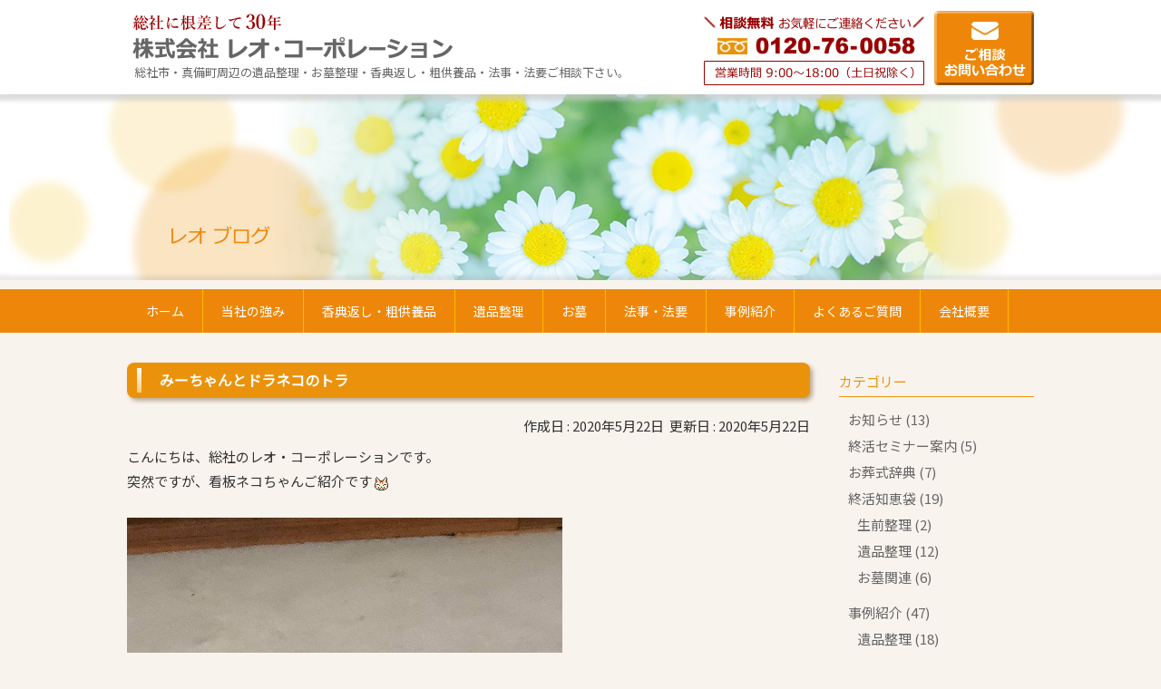

--- FILE ---
content_type: text/html; charset=UTF-8
request_url: https://omoide-kuyo.com/info/1932.html
body_size: 17718
content:
<!DOCTYPE html>
<html dir="ltr" lang="ja">
<head>
<meta charset="UTF-8">


<link rel="alternate" type="application/rss+xml" title="総社市・真備町周辺の香典返し・遺品整理・生前整理・法事・法要・お墓の整理はレオ・コーポレーション RSS Feed" href="https://omoide-kuyo.com/feed" />
<link rel="profile" href="https://gmpg.org/xfn/11">
<link rel="stylesheet" type="text/css" media="all" href="https://omoide-kuyo.com/wp-content/themes/ikel2/style.css">
<link rel="pingback" href="https://omoide-kuyo.com/xmlrpc.php">
<link href="//netdna.bootstrapcdn.com/font-awesome/4.7.0/css/font-awesome.css" rel="stylesheet">
<link href="https://use.fontawesome.com/releases/v5.0.6/css/all.css" rel="stylesheet"><!-- FontAwesome -->
<link href="https://fonts.googleapis.com/css?family=Noto+Sans+JP|Noto+Serif+JP&display=swap" rel="stylesheet"><!-- GoogleFonts -->
<!--[if lt IE 9]>
<script src="https://omoide-kuyo.com/wp-content/themes/ikel2/js/html5.js"></script>
<script src="https://omoide-kuyo.com/wp-content/themes/ikel2/js/css3-mediaqueries.js"></script>
<![endif]-->

		<!-- All in One SEO 4.9.3 - aioseo.com -->
		<title>みーちゃんとドラネコのトラ | 総社市・真備町周辺の香典返し・遺品整理・生前整理・法事・法要・お墓の整理はレオ・コーポレーション</title>
	<meta name="description" content="こんにちは、総社のレオ・コーポレーションです。 突然ですが、看板ネコちゃんご紹介です &amp;nbsp" />
	<meta name="robots" content="max-image-preview:large" />
	<meta name="author" content="ikel"/>
	<link rel="canonical" href="https://omoide-kuyo.com/info/1932.html" />
	<meta name="generator" content="All in One SEO (AIOSEO) 4.9.3" />
		<script type="application/ld+json" class="aioseo-schema">
			{"@context":"https:\/\/schema.org","@graph":[{"@type":"Article","@id":"https:\/\/omoide-kuyo.com\/info\/1932.html#article","name":"\u307f\u30fc\u3061\u3083\u3093\u3068\u30c9\u30e9\u30cd\u30b3\u306e\u30c8\u30e9 | \u7dcf\u793e\u5e02\u30fb\u771f\u5099\u753a\u5468\u8fba\u306e\u9999\u5178\u8fd4\u3057\u30fb\u907a\u54c1\u6574\u7406\u30fb\u751f\u524d\u6574\u7406\u30fb\u6cd5\u4e8b\u30fb\u6cd5\u8981\u30fb\u304a\u5893\u306e\u6574\u7406\u306f\u30ec\u30aa\u30fb\u30b3\u30fc\u30dd\u30ec\u30fc\u30b7\u30e7\u30f3","headline":"\u307f\u30fc\u3061\u3083\u3093\u3068\u30c9\u30e9\u30cd\u30b3\u306e\u30c8\u30e9","author":{"@id":"https:\/\/omoide-kuyo.com\/author\/ikel#author"},"publisher":{"@id":"https:\/\/omoide-kuyo.com\/#organization"},"image":{"@type":"ImageObject","url":"https:\/\/omoide-kuyo.com\/wp-content\/plugins\/typepad-emoji-for-tinymce\/icons\/05\/cat.gif","@id":"https:\/\/omoide-kuyo.com\/info\/1932.html\/#articleImage"},"datePublished":"2020-05-22T13:38:56+09:00","dateModified":"2020-05-22T13:38:56+09:00","inLanguage":"ja","mainEntityOfPage":{"@id":"https:\/\/omoide-kuyo.com\/info\/1932.html#webpage"},"isPartOf":{"@id":"https:\/\/omoide-kuyo.com\/info\/1932.html#webpage"},"articleSection":"\u304a\u77e5\u3089\u305b"},{"@type":"BreadcrumbList","@id":"https:\/\/omoide-kuyo.com\/info\/1932.html#breadcrumblist","itemListElement":[{"@type":"ListItem","@id":"https:\/\/omoide-kuyo.com#listItem","position":1,"name":"\u30db\u30fc\u30e0","item":"https:\/\/omoide-kuyo.com","nextItem":{"@type":"ListItem","@id":"https:\/\/omoide-kuyo.com\/category\/info#listItem","name":"\u304a\u77e5\u3089\u305b"}},{"@type":"ListItem","@id":"https:\/\/omoide-kuyo.com\/category\/info#listItem","position":2,"name":"\u304a\u77e5\u3089\u305b","item":"https:\/\/omoide-kuyo.com\/category\/info","nextItem":{"@type":"ListItem","@id":"https:\/\/omoide-kuyo.com\/info\/1932.html#listItem","name":"\u307f\u30fc\u3061\u3083\u3093\u3068\u30c9\u30e9\u30cd\u30b3\u306e\u30c8\u30e9"},"previousItem":{"@type":"ListItem","@id":"https:\/\/omoide-kuyo.com#listItem","name":"\u30db\u30fc\u30e0"}},{"@type":"ListItem","@id":"https:\/\/omoide-kuyo.com\/info\/1932.html#listItem","position":3,"name":"\u307f\u30fc\u3061\u3083\u3093\u3068\u30c9\u30e9\u30cd\u30b3\u306e\u30c8\u30e9","previousItem":{"@type":"ListItem","@id":"https:\/\/omoide-kuyo.com\/category\/info#listItem","name":"\u304a\u77e5\u3089\u305b"}}]},{"@type":"Organization","@id":"https:\/\/omoide-kuyo.com\/#organization","name":"\u7dcf\u793e\u5e02\u30fb\u771f\u5099\u753a\u5468\u8fba\u306e\u9999\u5178\u8fd4\u3057\u30fb\u907a\u54c1\u6574\u7406\u30fb\u751f\u524d\u6574\u7406\u30fb\u6cd5\u4e8b\u30fb\u6cd5\u8981\u30fb\u304a\u5893\u306e\u6574\u7406\u306f\u30ec\u30aa\u30fb\u30b3\u30fc\u30dd\u30ec\u30fc\u30b7\u30e7\u30f3","description":"\u7dcf\u793e\u5e02\u30fb\u771f\u5099\u753a\u5468\u8fba\u306e\u907a\u54c1\u6574\u7406\u30fb\u304a\u5893\u6574\u7406\u30fb\u9999\u5178\u8fd4\u3057\u30fb\u7c97\u4f9b\u990a\u54c1\u30fb\u6cd5\u4e8b\u30fb\u6cd5\u8981\u3054\u76f8\u8ac7\u4e0b\u3055\u3044\u3002","url":"https:\/\/omoide-kuyo.com\/"},{"@type":"Person","@id":"https:\/\/omoide-kuyo.com\/author\/ikel#author","url":"https:\/\/omoide-kuyo.com\/author\/ikel","name":"ikel","image":{"@type":"ImageObject","@id":"https:\/\/omoide-kuyo.com\/info\/1932.html#authorImage","url":"https:\/\/secure.gravatar.com\/avatar\/9011fac72839ca2b4ba04deb21f7a9e8?s=96&d=mm&r=g","width":96,"height":96,"caption":"ikel"}},{"@type":"WebPage","@id":"https:\/\/omoide-kuyo.com\/info\/1932.html#webpage","url":"https:\/\/omoide-kuyo.com\/info\/1932.html","name":"\u307f\u30fc\u3061\u3083\u3093\u3068\u30c9\u30e9\u30cd\u30b3\u306e\u30c8\u30e9 | \u7dcf\u793e\u5e02\u30fb\u771f\u5099\u753a\u5468\u8fba\u306e\u9999\u5178\u8fd4\u3057\u30fb\u907a\u54c1\u6574\u7406\u30fb\u751f\u524d\u6574\u7406\u30fb\u6cd5\u4e8b\u30fb\u6cd5\u8981\u30fb\u304a\u5893\u306e\u6574\u7406\u306f\u30ec\u30aa\u30fb\u30b3\u30fc\u30dd\u30ec\u30fc\u30b7\u30e7\u30f3","description":"\u3053\u3093\u306b\u3061\u306f\u3001\u7dcf\u793e\u306e\u30ec\u30aa\u30fb\u30b3\u30fc\u30dd\u30ec\u30fc\u30b7\u30e7\u30f3\u3067\u3059\u3002 \u7a81\u7136\u3067\u3059\u304c\u3001\u770b\u677f\u30cd\u30b3\u3061\u3083\u3093\u3054\u7d39\u4ecb\u3067\u3059 &nbsp","inLanguage":"ja","isPartOf":{"@id":"https:\/\/omoide-kuyo.com\/#website"},"breadcrumb":{"@id":"https:\/\/omoide-kuyo.com\/info\/1932.html#breadcrumblist"},"author":{"@id":"https:\/\/omoide-kuyo.com\/author\/ikel#author"},"creator":{"@id":"https:\/\/omoide-kuyo.com\/author\/ikel#author"},"datePublished":"2020-05-22T13:38:56+09:00","dateModified":"2020-05-22T13:38:56+09:00"},{"@type":"WebSite","@id":"https:\/\/omoide-kuyo.com\/#website","url":"https:\/\/omoide-kuyo.com\/","name":"\u7dcf\u793e\u5e02\u30fb\u771f\u5099\u753a\u5468\u8fba\uff5c\u30ec\u30aa\u30fb\u30b3\u30fc\u30dd\u30ec\u30fc\u30b7\u30e7\u30f3\uff5c\u907a\u54c1\u6574\u7406\u30fb\u9999\u5178\u8fd4\u3057\u30fb\u304a\u5893\u95a2\u9023","description":"\u7dcf\u793e\u5e02\u30fb\u771f\u5099\u753a\u5468\u8fba\u306e\u907a\u54c1\u6574\u7406\u30fb\u304a\u5893\u6574\u7406\u30fb\u9999\u5178\u8fd4\u3057\u30fb\u7c97\u4f9b\u990a\u54c1\u30fb\u6cd5\u4e8b\u30fb\u6cd5\u8981\u3054\u76f8\u8ac7\u4e0b\u3055\u3044\u3002","inLanguage":"ja","publisher":{"@id":"https:\/\/omoide-kuyo.com\/#organization"}}]}
		</script>
		<!-- All in One SEO -->

<link rel='dns-prefetch' href='//s.w.org' />
<link rel="alternate" type="application/rss+xml" title="総社市・真備町周辺の香典返し・遺品整理・生前整理・法事・法要・お墓の整理はレオ・コーポレーション &raquo; みーちゃんとドラネコのトラ のコメントのフィード" href="https://omoide-kuyo.com/info/1932.html/feed" />
<script type="text/javascript">
window._wpemojiSettings = {"baseUrl":"https:\/\/s.w.org\/images\/core\/emoji\/14.0.0\/72x72\/","ext":".png","svgUrl":"https:\/\/s.w.org\/images\/core\/emoji\/14.0.0\/svg\/","svgExt":".svg","source":{"concatemoji":"https:\/\/omoide-kuyo.com\/wp-includes\/js\/wp-emoji-release.min.js?ver=6.0.11"}};
/*! This file is auto-generated */
!function(e,a,t){var n,r,o,i=a.createElement("canvas"),p=i.getContext&&i.getContext("2d");function s(e,t){var a=String.fromCharCode,e=(p.clearRect(0,0,i.width,i.height),p.fillText(a.apply(this,e),0,0),i.toDataURL());return p.clearRect(0,0,i.width,i.height),p.fillText(a.apply(this,t),0,0),e===i.toDataURL()}function c(e){var t=a.createElement("script");t.src=e,t.defer=t.type="text/javascript",a.getElementsByTagName("head")[0].appendChild(t)}for(o=Array("flag","emoji"),t.supports={everything:!0,everythingExceptFlag:!0},r=0;r<o.length;r++)t.supports[o[r]]=function(e){if(!p||!p.fillText)return!1;switch(p.textBaseline="top",p.font="600 32px Arial",e){case"flag":return s([127987,65039,8205,9895,65039],[127987,65039,8203,9895,65039])?!1:!s([55356,56826,55356,56819],[55356,56826,8203,55356,56819])&&!s([55356,57332,56128,56423,56128,56418,56128,56421,56128,56430,56128,56423,56128,56447],[55356,57332,8203,56128,56423,8203,56128,56418,8203,56128,56421,8203,56128,56430,8203,56128,56423,8203,56128,56447]);case"emoji":return!s([129777,127995,8205,129778,127999],[129777,127995,8203,129778,127999])}return!1}(o[r]),t.supports.everything=t.supports.everything&&t.supports[o[r]],"flag"!==o[r]&&(t.supports.everythingExceptFlag=t.supports.everythingExceptFlag&&t.supports[o[r]]);t.supports.everythingExceptFlag=t.supports.everythingExceptFlag&&!t.supports.flag,t.DOMReady=!1,t.readyCallback=function(){t.DOMReady=!0},t.supports.everything||(n=function(){t.readyCallback()},a.addEventListener?(a.addEventListener("DOMContentLoaded",n,!1),e.addEventListener("load",n,!1)):(e.attachEvent("onload",n),a.attachEvent("onreadystatechange",function(){"complete"===a.readyState&&t.readyCallback()})),(e=t.source||{}).concatemoji?c(e.concatemoji):e.wpemoji&&e.twemoji&&(c(e.twemoji),c(e.wpemoji)))}(window,document,window._wpemojiSettings);
</script>
<style type="text/css">
img.wp-smiley,
img.emoji {
	display: inline !important;
	border: none !important;
	box-shadow: none !important;
	height: 1em !important;
	width: 1em !important;
	margin: 0 0.07em !important;
	vertical-align: -0.1em !important;
	background: none !important;
	padding: 0 !important;
}
</style>
	<link rel='stylesheet' id='wp-block-library-css'  href='https://omoide-kuyo.com/wp-includes/css/dist/block-library/style.min.css?ver=6.0.11' type='text/css' media='all' />
<link rel='stylesheet' id='aioseo/css/src/vue/standalone/blocks/table-of-contents/global.scss-css'  href='https://omoide-kuyo.com/wp-content/plugins/all-in-one-seo-pack/dist/Lite/assets/css/table-of-contents/global.e90f6d47.css?ver=4.9.3' type='text/css' media='all' />
<style id='global-styles-inline-css' type='text/css'>
body{--wp--preset--color--black: #000000;--wp--preset--color--cyan-bluish-gray: #abb8c3;--wp--preset--color--white: #ffffff;--wp--preset--color--pale-pink: #f78da7;--wp--preset--color--vivid-red: #cf2e2e;--wp--preset--color--luminous-vivid-orange: #ff6900;--wp--preset--color--luminous-vivid-amber: #fcb900;--wp--preset--color--light-green-cyan: #7bdcb5;--wp--preset--color--vivid-green-cyan: #00d084;--wp--preset--color--pale-cyan-blue: #8ed1fc;--wp--preset--color--vivid-cyan-blue: #0693e3;--wp--preset--color--vivid-purple: #9b51e0;--wp--preset--gradient--vivid-cyan-blue-to-vivid-purple: linear-gradient(135deg,rgba(6,147,227,1) 0%,rgb(155,81,224) 100%);--wp--preset--gradient--light-green-cyan-to-vivid-green-cyan: linear-gradient(135deg,rgb(122,220,180) 0%,rgb(0,208,130) 100%);--wp--preset--gradient--luminous-vivid-amber-to-luminous-vivid-orange: linear-gradient(135deg,rgba(252,185,0,1) 0%,rgba(255,105,0,1) 100%);--wp--preset--gradient--luminous-vivid-orange-to-vivid-red: linear-gradient(135deg,rgba(255,105,0,1) 0%,rgb(207,46,46) 100%);--wp--preset--gradient--very-light-gray-to-cyan-bluish-gray: linear-gradient(135deg,rgb(238,238,238) 0%,rgb(169,184,195) 100%);--wp--preset--gradient--cool-to-warm-spectrum: linear-gradient(135deg,rgb(74,234,220) 0%,rgb(151,120,209) 20%,rgb(207,42,186) 40%,rgb(238,44,130) 60%,rgb(251,105,98) 80%,rgb(254,248,76) 100%);--wp--preset--gradient--blush-light-purple: linear-gradient(135deg,rgb(255,206,236) 0%,rgb(152,150,240) 100%);--wp--preset--gradient--blush-bordeaux: linear-gradient(135deg,rgb(254,205,165) 0%,rgb(254,45,45) 50%,rgb(107,0,62) 100%);--wp--preset--gradient--luminous-dusk: linear-gradient(135deg,rgb(255,203,112) 0%,rgb(199,81,192) 50%,rgb(65,88,208) 100%);--wp--preset--gradient--pale-ocean: linear-gradient(135deg,rgb(255,245,203) 0%,rgb(182,227,212) 50%,rgb(51,167,181) 100%);--wp--preset--gradient--electric-grass: linear-gradient(135deg,rgb(202,248,128) 0%,rgb(113,206,126) 100%);--wp--preset--gradient--midnight: linear-gradient(135deg,rgb(2,3,129) 0%,rgb(40,116,252) 100%);--wp--preset--duotone--dark-grayscale: url('#wp-duotone-dark-grayscale');--wp--preset--duotone--grayscale: url('#wp-duotone-grayscale');--wp--preset--duotone--purple-yellow: url('#wp-duotone-purple-yellow');--wp--preset--duotone--blue-red: url('#wp-duotone-blue-red');--wp--preset--duotone--midnight: url('#wp-duotone-midnight');--wp--preset--duotone--magenta-yellow: url('#wp-duotone-magenta-yellow');--wp--preset--duotone--purple-green: url('#wp-duotone-purple-green');--wp--preset--duotone--blue-orange: url('#wp-duotone-blue-orange');--wp--preset--font-size--small: 13px;--wp--preset--font-size--medium: 20px;--wp--preset--font-size--large: 36px;--wp--preset--font-size--x-large: 42px;}.has-black-color{color: var(--wp--preset--color--black) !important;}.has-cyan-bluish-gray-color{color: var(--wp--preset--color--cyan-bluish-gray) !important;}.has-white-color{color: var(--wp--preset--color--white) !important;}.has-pale-pink-color{color: var(--wp--preset--color--pale-pink) !important;}.has-vivid-red-color{color: var(--wp--preset--color--vivid-red) !important;}.has-luminous-vivid-orange-color{color: var(--wp--preset--color--luminous-vivid-orange) !important;}.has-luminous-vivid-amber-color{color: var(--wp--preset--color--luminous-vivid-amber) !important;}.has-light-green-cyan-color{color: var(--wp--preset--color--light-green-cyan) !important;}.has-vivid-green-cyan-color{color: var(--wp--preset--color--vivid-green-cyan) !important;}.has-pale-cyan-blue-color{color: var(--wp--preset--color--pale-cyan-blue) !important;}.has-vivid-cyan-blue-color{color: var(--wp--preset--color--vivid-cyan-blue) !important;}.has-vivid-purple-color{color: var(--wp--preset--color--vivid-purple) !important;}.has-black-background-color{background-color: var(--wp--preset--color--black) !important;}.has-cyan-bluish-gray-background-color{background-color: var(--wp--preset--color--cyan-bluish-gray) !important;}.has-white-background-color{background-color: var(--wp--preset--color--white) !important;}.has-pale-pink-background-color{background-color: var(--wp--preset--color--pale-pink) !important;}.has-vivid-red-background-color{background-color: var(--wp--preset--color--vivid-red) !important;}.has-luminous-vivid-orange-background-color{background-color: var(--wp--preset--color--luminous-vivid-orange) !important;}.has-luminous-vivid-amber-background-color{background-color: var(--wp--preset--color--luminous-vivid-amber) !important;}.has-light-green-cyan-background-color{background-color: var(--wp--preset--color--light-green-cyan) !important;}.has-vivid-green-cyan-background-color{background-color: var(--wp--preset--color--vivid-green-cyan) !important;}.has-pale-cyan-blue-background-color{background-color: var(--wp--preset--color--pale-cyan-blue) !important;}.has-vivid-cyan-blue-background-color{background-color: var(--wp--preset--color--vivid-cyan-blue) !important;}.has-vivid-purple-background-color{background-color: var(--wp--preset--color--vivid-purple) !important;}.has-black-border-color{border-color: var(--wp--preset--color--black) !important;}.has-cyan-bluish-gray-border-color{border-color: var(--wp--preset--color--cyan-bluish-gray) !important;}.has-white-border-color{border-color: var(--wp--preset--color--white) !important;}.has-pale-pink-border-color{border-color: var(--wp--preset--color--pale-pink) !important;}.has-vivid-red-border-color{border-color: var(--wp--preset--color--vivid-red) !important;}.has-luminous-vivid-orange-border-color{border-color: var(--wp--preset--color--luminous-vivid-orange) !important;}.has-luminous-vivid-amber-border-color{border-color: var(--wp--preset--color--luminous-vivid-amber) !important;}.has-light-green-cyan-border-color{border-color: var(--wp--preset--color--light-green-cyan) !important;}.has-vivid-green-cyan-border-color{border-color: var(--wp--preset--color--vivid-green-cyan) !important;}.has-pale-cyan-blue-border-color{border-color: var(--wp--preset--color--pale-cyan-blue) !important;}.has-vivid-cyan-blue-border-color{border-color: var(--wp--preset--color--vivid-cyan-blue) !important;}.has-vivid-purple-border-color{border-color: var(--wp--preset--color--vivid-purple) !important;}.has-vivid-cyan-blue-to-vivid-purple-gradient-background{background: var(--wp--preset--gradient--vivid-cyan-blue-to-vivid-purple) !important;}.has-light-green-cyan-to-vivid-green-cyan-gradient-background{background: var(--wp--preset--gradient--light-green-cyan-to-vivid-green-cyan) !important;}.has-luminous-vivid-amber-to-luminous-vivid-orange-gradient-background{background: var(--wp--preset--gradient--luminous-vivid-amber-to-luminous-vivid-orange) !important;}.has-luminous-vivid-orange-to-vivid-red-gradient-background{background: var(--wp--preset--gradient--luminous-vivid-orange-to-vivid-red) !important;}.has-very-light-gray-to-cyan-bluish-gray-gradient-background{background: var(--wp--preset--gradient--very-light-gray-to-cyan-bluish-gray) !important;}.has-cool-to-warm-spectrum-gradient-background{background: var(--wp--preset--gradient--cool-to-warm-spectrum) !important;}.has-blush-light-purple-gradient-background{background: var(--wp--preset--gradient--blush-light-purple) !important;}.has-blush-bordeaux-gradient-background{background: var(--wp--preset--gradient--blush-bordeaux) !important;}.has-luminous-dusk-gradient-background{background: var(--wp--preset--gradient--luminous-dusk) !important;}.has-pale-ocean-gradient-background{background: var(--wp--preset--gradient--pale-ocean) !important;}.has-electric-grass-gradient-background{background: var(--wp--preset--gradient--electric-grass) !important;}.has-midnight-gradient-background{background: var(--wp--preset--gradient--midnight) !important;}.has-small-font-size{font-size: var(--wp--preset--font-size--small) !important;}.has-medium-font-size{font-size: var(--wp--preset--font-size--medium) !important;}.has-large-font-size{font-size: var(--wp--preset--font-size--large) !important;}.has-x-large-font-size{font-size: var(--wp--preset--font-size--x-large) !important;}
</style>
<link rel='stylesheet' id='contact-form-7-css'  href='https://omoide-kuyo.com/wp-content/plugins/contact-form-7/includes/css/styles.css?ver=5.7.7' type='text/css' media='all' />
<link rel='stylesheet' id='toc-screen-css'  href='https://omoide-kuyo.com/wp-content/plugins/table-of-contents-plus/screen.min.css?ver=2411.1' type='text/css' media='all' />
<link rel='stylesheet' id='fancybox-css'  href='https://omoide-kuyo.com/wp-content/plugins/easy-fancybox/fancybox/1.5.4/jquery.fancybox.min.css?ver=6.0.11' type='text/css' media='screen' />
<link rel='stylesheet' id='aurora-heatmap-css'  href='https://omoide-kuyo.com/wp-content/plugins/aurora-heatmap/style.css?ver=1.7.1' type='text/css' media='all' />
            <style type="text/css">
                .scrollup-button {
                    display: none;
                    position: fixed;
                    z-index: 1000;
                    padding: 8px;
                    cursor: pointer;
                    bottom: 90px;
                    right: 20px;
                    background-color: #ffb900;
                    border-radius: 32px;
                    -webkit-animation: display 0.5s;
                    animation: display 0.5s;
                }

                .scrollup-button .scrollup-svg-icon {
                    display: block;
                    overflow: hidden;
                    fill: #ffffff;
                }

                .scrollup-button:hover {
                    background-color: #ffb900;
                }

                .scrollup-button:hover .scrollup-svg-icon {
                    fill: #ffffff;
                }
            </style>
			<script type='text/javascript' src='https://omoide-kuyo.com/wp-includes/js/jquery/jquery.min.js?ver=3.6.0' id='jquery-core-js'></script>
<script type='text/javascript' src='https://omoide-kuyo.com/wp-includes/js/jquery/jquery-migrate.min.js?ver=3.3.2' id='jquery-migrate-js'></script>
<script type='text/javascript' id='aurora-heatmap-js-extra'>
/* <![CDATA[ */
var aurora_heatmap = {"_mode":"reporter","ajax_url":"https:\/\/omoide-kuyo.com\/wp-admin\/admin-ajax.php","action":"aurora_heatmap","reports":"click_pc,click_mobile","debug":"0","ajax_delay_time":"3000","ajax_interval":"10","ajax_bulk":null};
/* ]]> */
</script>
<script type='text/javascript' src='https://omoide-kuyo.com/wp-content/plugins/aurora-heatmap/js/aurora-heatmap.min.js?ver=1.7.1' id='aurora-heatmap-js'></script>
<link rel="https://api.w.org/" href="https://omoide-kuyo.com/wp-json/" /><link rel="alternate" type="application/json" href="https://omoide-kuyo.com/wp-json/wp/v2/posts/1932" /><link rel="EditURI" type="application/rsd+xml" title="RSD" href="https://omoide-kuyo.com/xmlrpc.php?rsd" />
<link rel="wlwmanifest" type="application/wlwmanifest+xml" href="https://omoide-kuyo.com/wp-includes/wlwmanifest.xml" /> 
<link rel='shortlink' href='https://omoide-kuyo.com/?p=1932' />
<link rel="alternate" type="application/json+oembed" href="https://omoide-kuyo.com/wp-json/oembed/1.0/embed?url=https%3A%2F%2Fomoide-kuyo.com%2Finfo%2F1932.html" />
<link rel="alternate" type="text/xml+oembed" href="https://omoide-kuyo.com/wp-json/oembed/1.0/embed?url=https%3A%2F%2Fomoide-kuyo.com%2Finfo%2F1932.html&#038;format=xml" />
                    <!-- Google Tag Manager -->
                    <script>(function(w,d,s,l,i){w[l]=w[l]||[];w[l].push({'gtm.start':
                    new Date().getTime(),event:'gtm.js'});var f=d.getElementsByTagName(s)[0],
                    j=d.createElement(s),dl=l!='dataLayer'?'&l='+l:'';j.async=true;j.src=
                    'https://www.googletagmanager.com/gtm.js?id='+i+dl;f.parentNode.insertBefore(j,f);
                    })(window,document,'script','dataLayer','GTM-MR2798R');</script>
                    <!-- End Google Tag Manager -->
               <style>button#responsive-menu-button,
#responsive-menu-container {
    display: none;
    -webkit-text-size-adjust: 100%;
}

@media screen and (max-width:600px) {

    #responsive-menu-container {
        display: block;
        position: fixed;
        top: 0;
        bottom: 0;
        z-index: 99998;
        padding-bottom: 5px;
        margin-bottom: -5px;
        outline: 1px solid transparent;
        overflow-y: auto;
        overflow-x: hidden;
    }

    #responsive-menu-container .responsive-menu-search-box {
        width: 100%;
        padding: 0 2%;
        border-radius: 2px;
        height: 50px;
        -webkit-appearance: none;
    }

    #responsive-menu-container.push-left,
    #responsive-menu-container.slide-left {
        transform: translateX(-100%);
        -ms-transform: translateX(-100%);
        -webkit-transform: translateX(-100%);
        -moz-transform: translateX(-100%);
    }

    .responsive-menu-open #responsive-menu-container.push-left,
    .responsive-menu-open #responsive-menu-container.slide-left {
        transform: translateX(0);
        -ms-transform: translateX(0);
        -webkit-transform: translateX(0);
        -moz-transform: translateX(0);
    }

    #responsive-menu-container.push-top,
    #responsive-menu-container.slide-top {
        transform: translateY(-100%);
        -ms-transform: translateY(-100%);
        -webkit-transform: translateY(-100%);
        -moz-transform: translateY(-100%);
    }

    .responsive-menu-open #responsive-menu-container.push-top,
    .responsive-menu-open #responsive-menu-container.slide-top {
        transform: translateY(0);
        -ms-transform: translateY(0);
        -webkit-transform: translateY(0);
        -moz-transform: translateY(0);
    }

    #responsive-menu-container.push-right,
    #responsive-menu-container.slide-right {
        transform: translateX(100%);
        -ms-transform: translateX(100%);
        -webkit-transform: translateX(100%);
        -moz-transform: translateX(100%);
    }

    .responsive-menu-open #responsive-menu-container.push-right,
    .responsive-menu-open #responsive-menu-container.slide-right {
        transform: translateX(0);
        -ms-transform: translateX(0);
        -webkit-transform: translateX(0);
        -moz-transform: translateX(0);
    }

    #responsive-menu-container.push-bottom,
    #responsive-menu-container.slide-bottom {
        transform: translateY(100%);
        -ms-transform: translateY(100%);
        -webkit-transform: translateY(100%);
        -moz-transform: translateY(100%);
    }

    .responsive-menu-open #responsive-menu-container.push-bottom,
    .responsive-menu-open #responsive-menu-container.slide-bottom {
        transform: translateY(0);
        -ms-transform: translateY(0);
        -webkit-transform: translateY(0);
        -moz-transform: translateY(0);
    }

    #responsive-menu-container,
    #responsive-menu-container:before,
    #responsive-menu-container:after,
    #responsive-menu-container *,
    #responsive-menu-container *:before,
    #responsive-menu-container *:after {
         box-sizing: border-box;
         margin: 0;
         padding: 0;
    }

    #responsive-menu-container #responsive-menu-search-box,
    #responsive-menu-container #responsive-menu-additional-content,
    #responsive-menu-container #responsive-menu-title {
        padding: 25px 5%;
    }

    #responsive-menu-container #responsive-menu,
    #responsive-menu-container #responsive-menu ul {
        width: 100%;
    }
    #responsive-menu-container #responsive-menu ul.responsive-menu-submenu {
        display: none;
    }

    #responsive-menu-container #responsive-menu ul.responsive-menu-submenu.responsive-menu-submenu-open {
         display: block;
    }

    #responsive-menu-container #responsive-menu ul.responsive-menu-submenu-depth-1 a.responsive-menu-item-link {
        padding-left:10%;
    }

    #responsive-menu-container #responsive-menu ul.responsive-menu-submenu-depth-2 a.responsive-menu-item-link {
        padding-left:15%;
    }

    #responsive-menu-container #responsive-menu ul.responsive-menu-submenu-depth-3 a.responsive-menu-item-link {
        padding-left:20%;
    }

    #responsive-menu-container #responsive-menu ul.responsive-menu-submenu-depth-4 a.responsive-menu-item-link {
        padding-left:25%;
    }

    #responsive-menu-container #responsive-menu ul.responsive-menu-submenu-depth-5 a.responsive-menu-item-link {
        padding-left:30%;
    }

    #responsive-menu-container li.responsive-menu-item {
        width: 100%;
        list-style: none;
    }

    #responsive-menu-container li.responsive-menu-item a {
        width: 100%;
        display: block;
        text-decoration: none;
        
        position: relative;
    }


     #responsive-menu-container #responsive-menu li.responsive-menu-item a {            padding: 0 5%;    }

    #responsive-menu-container .responsive-menu-submenu li.responsive-menu-item a {            padding: 0 5%;    }

    #responsive-menu-container li.responsive-menu-item a .fa {
        margin-right: 15px;
    }

    #responsive-menu-container li.responsive-menu-item a .responsive-menu-subarrow {
        position: absolute;
        top: 0;
        bottom: 0;
        text-align: center;
        overflow: hidden;
    }

    #responsive-menu-container li.responsive-menu-item a .responsive-menu-subarrow  .fa {
        margin-right: 0;
    }

    button#responsive-menu-button .responsive-menu-button-icon-inactive {
        display: none;
    }

    button#responsive-menu-button {
        z-index: 99999;
        display: none;
        overflow: hidden;
        outline: none;
    }

    button#responsive-menu-button img {
        max-width: 100%;
    }

    .responsive-menu-label {
        display: inline-block;
        font-weight: 600;
        margin: 0 5px;
        vertical-align: middle;
    }

    .responsive-menu-label .responsive-menu-button-text-open {
        display: none;
    }

    .responsive-menu-accessible {
        display: inline-block;
    }

    .responsive-menu-accessible .responsive-menu-box {
        display: inline-block;
        vertical-align: middle;
    }

    .responsive-menu-label.responsive-menu-label-top,
    .responsive-menu-label.responsive-menu-label-bottom
    {
        display: block;
        margin: 0 auto;
    }

    button#responsive-menu-button {
        padding: 0 0;
        display: inline-block;
        cursor: pointer;
        transition-property: opacity, filter;
        transition-duration: 0.15s;
        transition-timing-function: linear;
        font: inherit;
        color: inherit;
        text-transform: none;
        background-color: transparent;
        border: 0;
        margin: 0;
        overflow: visible;
    }

    .responsive-menu-box {
        width:25px;
        height:19px;
        display: inline-block;
        position: relative;
    }

    .responsive-menu-inner {
        display: block;
        top: 50%;
        margin-top:-1.5px;
    }

    .responsive-menu-inner,
    .responsive-menu-inner::before,
    .responsive-menu-inner::after {
         width:25px;
         height:3px;
         background-color:#ffffff;
         border-radius: 4px;
         position: absolute;
         transition-property: transform;
         transition-duration: 0.15s;
         transition-timing-function: ease;
    }

    .responsive-menu-open .responsive-menu-inner,
    .responsive-menu-open .responsive-menu-inner::before,
    .responsive-menu-open .responsive-menu-inner::after {
        background-color:#ffffff;
    }

    button#responsive-menu-button:hover .responsive-menu-inner,
    button#responsive-menu-button:hover .responsive-menu-inner::before,
    button#responsive-menu-button:hover .responsive-menu-inner::after,
    button#responsive-menu-button:hover .responsive-menu-open .responsive-menu-inner,
    button#responsive-menu-button:hover .responsive-menu-open .responsive-menu-inner::before,
    button#responsive-menu-button:hover .responsive-menu-open .responsive-menu-inner::after,
    button#responsive-menu-button:focus .responsive-menu-inner,
    button#responsive-menu-button:focus .responsive-menu-inner::before,
    button#responsive-menu-button:focus .responsive-menu-inner::after,
    button#responsive-menu-button:focus .responsive-menu-open .responsive-menu-inner,
    button#responsive-menu-button:focus .responsive-menu-open .responsive-menu-inner::before,
    button#responsive-menu-button:focus .responsive-menu-open .responsive-menu-inner::after {
        background-color:#ffffff;
    }

    .responsive-menu-inner::before,
    .responsive-menu-inner::after {
         content: "";
         display: block;
    }

    .responsive-menu-inner::before {
         top:-8px;
    }

    .responsive-menu-inner::after {
         bottom:-8px;
    }.responsive-menu-boring .responsive-menu-inner,
.responsive-menu-boring .responsive-menu-inner::before,
.responsive-menu-boring .responsive-menu-inner::after {
    transition-property: none;
}

.responsive-menu-boring.is-active .responsive-menu-inner {
    transform: rotate(45deg);
}

.responsive-menu-boring.is-active .responsive-menu-inner::before {
    top: 0;
    opacity: 0;
}

.responsive-menu-boring.is-active .responsive-menu-inner::after {
    bottom: 0;
    transform: rotate(-90deg);
}
    button#responsive-menu-button {
        width:55px;
        height:55px;
        position:fixed;
        top:15px;right:5%;            background:#ffb900    }        .responsive-menu-open button#responsive-menu-button {
            background:#ffd595
        }        .responsive-menu-open button#responsive-menu-button:hover,
        .responsive-menu-open button#responsive-menu-button:focus,
        button#responsive-menu-button:hover,
        button#responsive-menu-button:focus {
            background:#ffd595
        }
    button#responsive-menu-button .responsive-menu-box {
        color:#ffffff;
    }

    .responsive-menu-open button#responsive-menu-button .responsive-menu-box {
        color:#ffffff;
    }

    .responsive-menu-label {
        color:#333333;
        font-size:14px;
        line-height:13px;    }

    button#responsive-menu-button {
        display: inline-block;
        transition: transform 0.5s, background-color 0.5s;
    }
    #responsive-menu-container {
        width:75%;left: 0;
        transition: transform 0.5s;
        text-align:left;            background:#ffb900;    }

    #responsive-menu-container #responsive-menu-wrapper {
        background:#ffb900;
    }

    #responsive-menu-container #responsive-menu-additional-content {
        color:#333333;
    }

    #responsive-menu-container .responsive-menu-search-box {
        background:#ffffff;
        border: 2px solid #dadada;
        color:#333333;
    }

    #responsive-menu-container .responsive-menu-search-box:-ms-input-placeholder {
        color:#c7c7cd;
    }

    #responsive-menu-container .responsive-menu-search-box::-webkit-input-placeholder {
        color:#c7c7cd;
    }

    #responsive-menu-container .responsive-menu-search-box:-moz-placeholder {
        color:#c7c7cd;
        opacity: 1;
    }

    #responsive-menu-container .responsive-menu-search-box::-moz-placeholder {
        color:#c7c7cd;
        opacity: 1;
    }

    #responsive-menu-container .responsive-menu-item-link,
    #responsive-menu-container #responsive-menu-title,
    #responsive-menu-container .responsive-menu-subarrow {
        transition: background-color 0.5s, border-color 0.5s, color 0.5s;
    }

    #responsive-menu-container #responsive-menu-title {
        background-color:#ffb900;
        color:#333333;
        font-size:13px;
        text-align:left;
    }

    #responsive-menu-container #responsive-menu-title a {
        color:#333333;
        font-size:13px;
        text-decoration: none;
    }

    #responsive-menu-container #responsive-menu-title a:hover {
        color:#333333;
    }

    #responsive-menu-container #responsive-menu-title:hover {
        background-color:#ffb900;
        color:#333333;
    }

    #responsive-menu-container #responsive-menu-title:hover a {
        color:#333333;
    }

    #responsive-menu-container #responsive-menu-title #responsive-menu-title-image {
        display: inline-block;
        vertical-align: middle;
        max-width: 100%;
        margin-bottom: 15px;
    }

    #responsive-menu-container #responsive-menu-title #responsive-menu-title-image img {        max-width: 100%;
    }

    #responsive-menu-container #responsive-menu > li.responsive-menu-item:first-child > a {
        border-top:1px solid #ffb900;
    }

    #responsive-menu-container #responsive-menu li.responsive-menu-item .responsive-menu-item-link {
        font-size:13px;
    }

    #responsive-menu-container #responsive-menu li.responsive-menu-item a {
        line-height:40px;
        border-bottom:1px solid #ffb900;
        color:#333333;
        background-color:#ffb900;            height:40px;    }

    #responsive-menu-container #responsive-menu li.responsive-menu-item a:hover {
        color:#333333;
        background-color:#ffd595;
        border-color:#ffd595;
    }

    #responsive-menu-container #responsive-menu li.responsive-menu-item a:hover .responsive-menu-subarrow {
        color:#ffffff;
        border-color:#ffd595;
        background-color:#ffd595;
    }

    #responsive-menu-container #responsive-menu li.responsive-menu-item a:hover .responsive-menu-subarrow.responsive-menu-subarrow-active {
        color:#ffffff;
        border-color:#ffd595;
        background-color:#ffd595;
    }

    #responsive-menu-container #responsive-menu li.responsive-menu-item a .responsive-menu-subarrow {right: 0;
        height:40px;
        line-height:40px;
        width:40px;
        color:#ffffff;        border-left:1px solid #ffb900;
        background-color:#ffb900;
    }

    #responsive-menu-container #responsive-menu li.responsive-menu-item a .responsive-menu-subarrow.responsive-menu-subarrow-active {
        color:#ffffff;
        border-color:#ffd595;
        background-color:#ffd595;
    }

    #responsive-menu-container #responsive-menu li.responsive-menu-item a .responsive-menu-subarrow.responsive-menu-subarrow-active:hover {
        color:#ffffff;
        border-color:#ffd595;
        background-color:#ffd595;
    }

    #responsive-menu-container #responsive-menu li.responsive-menu-item a .responsive-menu-subarrow:hover {
        color:#ffffff;
        border-color:#ffd595;
        background-color:#ffd595;
    }

    #responsive-menu-container #responsive-menu li.responsive-menu-current-item > .responsive-menu-item-link {
        background-color:#ffd595;
        color:#333333;
        border-color:#ffd595;
    }

    #responsive-menu-container #responsive-menu li.responsive-menu-current-item > .responsive-menu-item-link:hover {
        background-color:#ffd595;
        color:#333333;
        border-color:#ffd595;
    }        #responsive-menu-container #responsive-menu ul.responsive-menu-submenu li.responsive-menu-item .responsive-menu-item-link {            font-size:13px;
            text-align:left;
        }

        #responsive-menu-container #responsive-menu ul.responsive-menu-submenu li.responsive-menu-item a {                height:40px;            line-height:40px;
            border-bottom:1px solid #ffb900;
            color:#333333;
            background-color:#ffb900;
        }

        #responsive-menu-container #responsive-menu ul.responsive-menu-submenu li.responsive-menu-item a:hover {
            color:#333333;
            background-color:#ffd595;
            border-color:#ffd595;
        }

        #responsive-menu-container #responsive-menu ul.responsive-menu-submenu li.responsive-menu-item a:hover .responsive-menu-subarrow {
            color:#333333;
            border-color:#ffd595;
            background-color:#ffd595;
        }

        #responsive-menu-container #responsive-menu ul.responsive-menu-submenu li.responsive-menu-item a:hover .responsive-menu-subarrow.responsive-menu-subarrow-active {
            color:#333333;
            border-color:#ffd595;
            background-color:#ffd595;
        }

        #responsive-menu-container #responsive-menu ul.responsive-menu-submenu li.responsive-menu-item a .responsive-menu-subarrow {                left:unset;
                right:0;            height:40px;
            line-height:40px;
            width:40px;
            color:#333333;                border-left:1px solid #ffb900  !important;
                border-right:unset  !important;            background-color:#ffb900;
        }

        #responsive-menu-container #responsive-menu ul.responsive-menu-submenu li.responsive-menu-item a .responsive-menu-subarrow.responsive-menu-subarrow-active {
            color:#333333;
            border-color:#ffd595;
            background-color:#ffd595;
        }

        #responsive-menu-container #responsive-menu ul.responsive-menu-submenu li.responsive-menu-item a .responsive-menu-subarrow.responsive-menu-subarrow-active:hover {
            color:#333333;
            border-color:#ffd595;
            background-color:#ffd595;
        }

        #responsive-menu-container #responsive-menu ul.responsive-menu-submenu li.responsive-menu-item a .responsive-menu-subarrow:hover {
            color:#333333;
            border-color:#ffd595;
            background-color:#ffd595;
        }

        #responsive-menu-container #responsive-menu ul.responsive-menu-submenu li.responsive-menu-current-item > .responsive-menu-item-link {
            background-color:#ffd595;
            color:#333333;
            border-color:#ffd595;
        }

        #responsive-menu-container #responsive-menu ul.responsive-menu-submenu li.responsive-menu-current-item > .responsive-menu-item-link:hover {
            background-color:#ffd595;
            color:#333333;
            border-color:#ffd595;
        }}</style><script>jQuery(document).ready(function($) {

    var ResponsiveMenu = {
        trigger: '#responsive-menu-button',
        animationSpeed:500,
        breakpoint:600,
        pushButton: 'off',
        animationType: 'slide',
        animationSide: 'left',
        pageWrapper: '',
        isOpen: false,
        triggerTypes: 'click',
        activeClass: 'is-active',
        container: '#responsive-menu-container',
        openClass: 'responsive-menu-open',
        accordion: 'off',
        activeArrow: '▲',
        inactiveArrow: '▼',
        wrapper: '#responsive-menu-wrapper',
        closeOnBodyClick: 'off',
        closeOnLinkClick: 'off',
        itemTriggerSubMenu: 'off',
        linkElement: '.responsive-menu-item-link',
        subMenuTransitionTime:200,
        openMenu: function() {
            $(this.trigger).addClass(this.activeClass);
            $('html').addClass(this.openClass);
            $('.responsive-menu-button-icon-active').hide();
            $('.responsive-menu-button-icon-inactive').show();
            this.setButtonTextOpen();
            this.setWrapperTranslate();
            this.isOpen = true;
        },
        closeMenu: function() {
            $(this.trigger).removeClass(this.activeClass);
            $('html').removeClass(this.openClass);
            $('.responsive-menu-button-icon-inactive').hide();
            $('.responsive-menu-button-icon-active').show();
            this.setButtonText();
            this.clearWrapperTranslate();
            this.isOpen = false;
        },
        setButtonText: function() {
            if($('.responsive-menu-button-text-open').length > 0 && $('.responsive-menu-button-text').length > 0) {
                $('.responsive-menu-button-text-open').hide();
                $('.responsive-menu-button-text').show();
            }
        },
        setButtonTextOpen: function() {
            if($('.responsive-menu-button-text').length > 0 && $('.responsive-menu-button-text-open').length > 0) {
                $('.responsive-menu-button-text').hide();
                $('.responsive-menu-button-text-open').show();
            }
        },
        triggerMenu: function() {
            this.isOpen ? this.closeMenu() : this.openMenu();
        },
        triggerSubArrow: function(subarrow) {
            var sub_menu = $(subarrow).parent().siblings('.responsive-menu-submenu');
            var self = this;
            if(this.accordion == 'on') {
                /* Get Top Most Parent and the siblings */
                var top_siblings = sub_menu.parents('.responsive-menu-item-has-children').last().siblings('.responsive-menu-item-has-children');
                var first_siblings = sub_menu.parents('.responsive-menu-item-has-children').first().siblings('.responsive-menu-item-has-children');
                /* Close up just the top level parents to key the rest as it was */
                top_siblings.children('.responsive-menu-submenu').slideUp(self.subMenuTransitionTime, 'linear').removeClass('responsive-menu-submenu-open');
                /* Set each parent arrow to inactive */
                top_siblings.each(function() {
                    $(this).find('.responsive-menu-subarrow').first().html(self.inactiveArrow);
                    $(this).find('.responsive-menu-subarrow').first().removeClass('responsive-menu-subarrow-active');
                });
                /* Now Repeat for the current item siblings */
                first_siblings.children('.responsive-menu-submenu').slideUp(self.subMenuTransitionTime, 'linear').removeClass('responsive-menu-submenu-open');
                first_siblings.each(function() {
                    $(this).find('.responsive-menu-subarrow').first().html(self.inactiveArrow);
                    $(this).find('.responsive-menu-subarrow').first().removeClass('responsive-menu-subarrow-active');
                });
            }
            if(sub_menu.hasClass('responsive-menu-submenu-open')) {
                sub_menu.slideUp(self.subMenuTransitionTime, 'linear').removeClass('responsive-menu-submenu-open');
                $(subarrow).html(this.inactiveArrow);
                $(subarrow).removeClass('responsive-menu-subarrow-active');
            } else {
                sub_menu.slideDown(self.subMenuTransitionTime, 'linear').addClass('responsive-menu-submenu-open');
                $(subarrow).html(this.activeArrow);
                $(subarrow).addClass('responsive-menu-subarrow-active');
            }
        },
        menuHeight: function() {
            return $(this.container).height();
        },
        menuWidth: function() {
            return $(this.container).width();
        },
        wrapperHeight: function() {
            return $(this.wrapper).height();
        },
        setWrapperTranslate: function() {
            switch(this.animationSide) {
                case 'left':
                    translate = 'translateX(' + this.menuWidth() + 'px)'; break;
                case 'right':
                    translate = 'translateX(-' + this.menuWidth() + 'px)'; break;
                case 'top':
                    translate = 'translateY(' + this.wrapperHeight() + 'px)'; break;
                case 'bottom':
                    translate = 'translateY(-' + this.menuHeight() + 'px)'; break;
            }
            if(this.animationType == 'push') {
                $(this.pageWrapper).css({'transform':translate});
                $('html, body').css('overflow-x', 'hidden');
            }
            if(this.pushButton == 'on') {
                $('#responsive-menu-button').css({'transform':translate});
            }
        },
        clearWrapperTranslate: function() {
            var self = this;
            if(this.animationType == 'push') {
                $(this.pageWrapper).css({'transform':''});
                setTimeout(function() {
                    $('html, body').css('overflow-x', '');
                }, self.animationSpeed);
            }
            if(this.pushButton == 'on') {
                $('#responsive-menu-button').css({'transform':''});
            }
        },
        init: function() {
            var self = this;
            $(this.trigger).on(this.triggerTypes, function(e){
                e.stopPropagation();
                self.triggerMenu();
            });
            $(this.trigger).mouseup(function(){
                $(self.trigger).blur();
            });
            $('.responsive-menu-subarrow').on('click', function(e) {
                e.preventDefault();
                e.stopPropagation();
                self.triggerSubArrow(this);
            });
            $(window).resize(function() {
                if($(window).width() > self.breakpoint) {
                    if(self.isOpen){
                        self.closeMenu();
                    }
                } else {
                    if($('.responsive-menu-open').length>0){
                        self.setWrapperTranslate();
                    }
                }
            });
            if(this.closeOnLinkClick == 'on') {
                $(this.linkElement).on('click', function(e) {
                    e.preventDefault();
                    /* Fix for when close menu on parent clicks is on */
                    if(self.itemTriggerSubMenu == 'on' && $(this).is('.responsive-menu-item-has-children > ' + self.linkElement)) {
                        return;
                    }
                    old_href = $(this).attr('href');
                    old_target = typeof $(this).attr('target') == 'undefined' ? '_self' : $(this).attr('target');
                    if(self.isOpen) {
                        if($(e.target).closest('.responsive-menu-subarrow').length) {
                            return;
                        }
                        self.closeMenu();
                        setTimeout(function() {
                            window.open(old_href, old_target);
                        }, self.animationSpeed);
                    }
                });
            }
            if(this.closeOnBodyClick == 'on') {
                $(document).on('click', 'body', function(e) {
                    if(self.isOpen) {
                        if($(e.target).closest('#responsive-menu-container').length || $(e.target).closest('#responsive-menu-button').length) {
                            return;
                        }
                    }
                    self.closeMenu();
                });
            }
            if(this.itemTriggerSubMenu == 'on') {
                $('.responsive-menu-item-has-children > ' + this.linkElement).on('click', function(e) {
                    e.preventDefault();
                    self.triggerSubArrow($(this).children('.responsive-menu-subarrow').first());
                });
            }            if (jQuery('#responsive-menu-button').css('display') != 'none') {
                $('#responsive-menu-button,#responsive-menu a.responsive-menu-item-link, #responsive-menu-wrapper input').focus( function() {
                    $(this).addClass('is-active');
                    $('html').addClass('responsive-menu-open');
                    $('#responsive-menu li').css({"opacity": "1", "margin-left": "0"});
                });

                $('#responsive-menu-button, a.responsive-menu-item-link,#responsive-menu-wrapper input').focusout( function() {
                    if ( $(this).last('#responsive-menu-button a.responsive-menu-item-link') ) {
                        $(this).removeClass('is-active');
                        $('html').removeClass('responsive-menu-open');
                    }
                });
            }            $('#responsive-menu a.responsive-menu-item-link').keydown(function(event) {
                console.log( event.keyCode );
                if ( [13,27,32,35,36,37,38,39,40].indexOf( event.keyCode) == -1) {
                    return;
                }
                var link = $(this);
                switch(event.keyCode) {
                    case 13:                        link.click();
                        break;
                    case 27:                        var dropdown = link.parent('li').parents('.responsive-menu-submenu');
                        if ( dropdown.length > 0 ) {
                            dropdown.hide();
                            dropdown.prev().focus();
                        }
                        break;

                    case 32:                        var dropdown = link.parent('li').find('.responsive-menu-submenu');
                        if ( dropdown.length > 0 ) {
                            dropdown.show();
                            dropdown.find('a, input, button, textarea').first().focus();
                        }
                        break;

                    case 35:                        var dropdown = link.parent('li').find('.responsive-menu-submenu');
                        if ( dropdown.length > 0 ) {
                            dropdown.hide();
                        }
                        $(this).parents('#responsive-menu').find('a.responsive-menu-item-link').filter(':visible').last().focus();
                        break;
                    case 36:                        var dropdown = link.parent('li').find('.responsive-menu-submenu');
                        if( dropdown.length > 0 ) {
                            dropdown.hide();
                        }
                        $(this).parents('#responsive-menu').find('a.responsive-menu-item-link').filter(':visible').first().focus();
                        break;
                    case 37:
                    case 38:
                        event.preventDefault();
                        event.stopPropagation();                        if ( link.parent('li').prevAll('li').filter(':visible').first().length == 0) {
                            link.parent('li').nextAll('li').filter(':visible').last().find('a').first().focus();
                        } else {
                            link.parent('li').prevAll('li').filter(':visible').first().find('a').first().focus();
                        }
                        break;
                    case 39:
                    case 40:
                        event.preventDefault();
                        event.stopPropagation();                        if( link.parent('li').nextAll('li').filter(':visible').first().length == 0) {
                            link.parent('li').prevAll('li').filter(':visible').last().find('a').first().focus();
                        } else {
                            link.parent('li').nextAll('li').filter(':visible').first().find('a').first().focus();
                        }
                        break;
                }
            });
        }
    };
    ResponsiveMenu.init();
});</script><script src="https://omoide-kuyo.com/wp-content/themes/ikel2/js/jquery1.4.4.min.js"></script>
<script src="https://omoide-kuyo.com/wp-content/themes/ikel2/js/script.js"></script>
</head>
<body id='naka'>
<header id="header" role="banner">
	<div class="inner">
		<div class="header_l">
			<strong class="mob_on">
				総社・倉敷・岡山の遺品整理・お墓相談
				<a href="https://omoide-kuyo.com/"><img class="logo" src="https://omoide-kuyo.com/wp-content/themes/ikel2/images/mov_menu_close.png" alt="岡山の遺品整理レオ・コーポレーション"><div class="mob_on">レオ・コーポレーション</div></a>
			</strong>
			<div class="site_title mob_off"><a href="https://omoide-kuyo.com/" title="総社市・真備町周辺の香典返し・遺品整理・生前整理・法事・法要・お墓の整理はレオ・コーポレーション" rel="home"><img class="logo" src="https://omoide-kuyo.com/wp-content/themes/ikel2/images/banners/logo.png" alt="岡山の遺品整理レオ・コーポレーション"></a></div>
			 <strong class="mob_off">総社市・真備町周辺の遺品整理・お墓整理・香典返し・粗供養品・法事・法要ご相談下さい。</strong>
		</div>
		<div class="header_r">
			<a href="https://omoide-kuyo.com/otoiawase.html"><img src="https://omoide-kuyo.com/wp-content/themes/ikel2/images/header_tel.png" alt="お問い合わせはお気軽に 0120-76-0058" /></a>
			<div class="clear"></div>
		</div>
	</div>
</header>

<div id="mainImg">
			<div class="thumbnails-background" style="background-image: url(https://omoide-kuyo.com/wp-content/themes/ikel2/images/eye/eye_blog.png);"></div>
	</div>

<div class="mob_off">
  <nav id="mainNav">
    <div class="inner">
    <a class="menu" id="menu"><span>MENU</span></a>
		<div class="panel">   
    <ul><li id="menu-item-25" class="menu-item menu-item-type-custom menu-item-object-custom menu-item-home"><a href="https://omoide-kuyo.com/"><strong>ホーム</strong></a></li>
<li id="menu-item-27" class="menu-item menu-item-type-post_type menu-item-object-page menu-item-has-children"><a href="https://omoide-kuyo.com/strengths.html"><strong>当社の強み</strong></a>
<ul class="sub-menu">
	<li id="menu-item-1250" class="menu-item menu-item-type-taxonomy menu-item-object-category"><a href="https://omoide-kuyo.com/category/chiebukuro">終活知恵袋</a></li>
</ul>
</li>
<li id="menu-item-28" class="menu-item menu-item-type-post_type menu-item-object-page"><a href="https://omoide-kuyo.com/koden.html"><strong>香典返し・粗供養品</strong></a></li>
<li id="menu-item-26" class="menu-item menu-item-type-post_type menu-item-object-page menu-item-has-children"><a href="https://omoide-kuyo.com/ihin.html"><strong>遺品整理</strong></a>
<ul class="sub-menu">
	<li id="menu-item-3019" class="menu-item menu-item-type-post_type menu-item-object-page"><a href="https://omoide-kuyo.com/seizen.html">生前整理</a></li>
</ul>
</li>
<li id="menu-item-1580" class="menu-item menu-item-type-post_type menu-item-object-page"><a href="https://omoide-kuyo.com/ohaka.html"><strong>お墓</strong></a></li>
<li id="menu-item-2187" class="menu-item menu-item-type-post_type menu-item-object-page"><a href="https://omoide-kuyo.com/houji.html"><strong>法事・法要</strong></a></li>
<li id="menu-item-1155" class="menu-item menu-item-type-taxonomy menu-item-object-category"><a href="https://omoide-kuyo.com/category/zirei"><strong>事例紹介</strong></a></li>
<li id="menu-item-98" class="menu-item menu-item-type-post_type menu-item-object-page"><a href="https://omoide-kuyo.com/faq.html"><strong>よくあるご質問</strong></a></li>
<li id="menu-item-31" class="menu-item menu-item-type-post_type menu-item-object-page menu-item-has-children"><a href="https://omoide-kuyo.com/company.html"><strong>会社概要</strong></a>
<ul class="sub-menu">
	<li id="menu-item-284" class="menu-item menu-item-type-post_type menu-item-object-page"><a href="https://omoide-kuyo.com/company/aisatu.html">社長挨拶</a></li>
</ul>
</li>
</ul>   
    </div>
    </div>
  </nav>
</div><div id="wrapper">

<div id="content">
<section>
<div class="blog_left">

		<article id="post-1932" class="content">
	  <header>  	
      <h1 class="title first"><span>みーちゃんとドラネコのトラ</span></h1>
		<div style="text-align:right;">
		<span class="post-data">作成日 : 2020年5月22日</span>&nbsp;
		<span class="post-data">更新日 : 2020年5月22日</span>
		</div>
    </header>
    <div class="postWrap">
    	<div class="post">
			<div class="honbun2">
			<p>こんにちは、総社のレオ・コーポレーションです。</p>
<p>突然ですが、看板ネコちゃんご紹介です<img style="margin-left: 3px; margin-right: 3px; vertical-align: middle;" src="https://omoide-kuyo.com/wp-content/plugins/typepad-emoji-for-tinymce/icons/05/cat.gif" width="16" height="16"></p>
<p>&nbsp;</p>
<p><img loading="lazy" class="alignnone wp-image-1934 size-full" src="https://omoide-kuyo.com/wp-content/uploads/2020/05/99142032_359017848396025_8397464733665460224_n.jpg" alt="" width="480" height="640" srcset="https://omoide-kuyo.com/wp-content/uploads/2020/05/99142032_359017848396025_8397464733665460224_n.jpg 480w, https://omoide-kuyo.com/wp-content/uploads/2020/05/99142032_359017848396025_8397464733665460224_n-225x300.jpg 225w, https://omoide-kuyo.com/wp-content/uploads/2020/05/99142032_359017848396025_8397464733665460224_n-113x150.jpg 113w" sizes="(max-width: 480px) 100vw, 480px" /></p>
<p>&nbsp;</p>
<p>三毛猫の「みーちゃん」です。</p>
<p>社長自宅に住んでいます。</p>
<p>&nbsp;</p>
<p><img loading="lazy" class="alignnone wp-image-1935 size-full" src="https://omoide-kuyo.com/wp-content/uploads/2020/05/100051225_3243759035668211_1684856141974077440_n.jpg" alt="" width="480" height="640" srcset="https://omoide-kuyo.com/wp-content/uploads/2020/05/100051225_3243759035668211_1684856141974077440_n.jpg 480w, https://omoide-kuyo.com/wp-content/uploads/2020/05/100051225_3243759035668211_1684856141974077440_n-225x300.jpg 225w, https://omoide-kuyo.com/wp-content/uploads/2020/05/100051225_3243759035668211_1684856141974077440_n-113x150.jpg 113w" sizes="(max-width: 480px) 100vw, 480px" /></p>
<p>&nbsp;</p>
<p>特技は寝ることです。</p>
<p>上手に丸くなって寝ることができます。</p>
<p>&nbsp;</p>
<p>もう一人（一匹）ご紹介します。</p>
<p>&nbsp;</p>
<p><img loading="lazy" class="alignnone size-full wp-image-1933" src="https://omoide-kuyo.com/wp-content/uploads/2020/05/99118370_667067360801796_4725187607330291712_n.jpg" alt="" width="479" height="640" srcset="https://omoide-kuyo.com/wp-content/uploads/2020/05/99118370_667067360801796_4725187607330291712_n.jpg 479w, https://omoide-kuyo.com/wp-content/uploads/2020/05/99118370_667067360801796_4725187607330291712_n-225x300.jpg 225w, https://omoide-kuyo.com/wp-content/uploads/2020/05/99118370_667067360801796_4725187607330291712_n-112x150.jpg 112w" sizes="(max-width: 479px) 100vw, 479px" /></p>
<p>&nbsp;</p>
<p>トラ猫の「とら」です。</p>
<p>彼（彼女？）は近所に住んでるドラネコちゃんです。</p>
<p>&nbsp;</p>
<p>たまに、みーちゃんに会いにやってきます。</p>
<p>たまに、天井裏に入って暴れます。</p>
<p>ドタドタ、バタバタ、にぎやかです。</p>
<p>&nbsp;</p>
<p>みーちゃんは、時々ですが事務所にやってきます。</p>
<p>出会えたらラッキー！？かも？？？</p>
<p>見かけたら「みーちゃん」って声かけてやってください。</p>
<p>&nbsp;</p>
<p>皆さまのお越しを、スタッフ一同、みーちゃんと共にお待ちしております。</p>
			</div>
       
    	</div>
    </div>
  </article>
	  <div class="pagenav">
			<span class="prev"><a href="https://omoide-kuyo.com/zirei/1910.html" rel="prev">&laquo; 前のページ</a></span>          
			<span class="next"><a href="https://omoide-kuyo.com/zirei/1987.html" rel="next">次のページ &raquo;</a></span>
	</div>
  
  <h2>関連記事</h2>
  <div class="kanren_box-wrapper">
	
		<div class="kanren_box-wrap">
			<a class="related-post" href="https://omoide-kuyo.com/info/1962.html">
				<h3>2020年・2021年 年末年始休業日のお知らせ</h3>
			</a>
						<a class="related-post" href="https://omoide-kuyo.com/info/1962.html">
				<img width="150" height="150" src="https://omoide-kuyo.com/wp-content/uploads/2018/11/8e82754ffc9899ac11163caa7a8aea32_m-2-150x150.jpg" class="attachment-thumbnail size-thumbnail wp-post-image" alt="" loading="lazy" />			</a>
		</div>
	
		<div class="kanren_box-wrap">
			<a class="related-post" href="https://omoide-kuyo.com/info/2404.html">
				<h3>夏季休業のお知らせ</h3>
			</a>
						<a class="related-post" href="https://omoide-kuyo.com/info/2404.html">
				<img width="150" height="150" src="https://omoide-kuyo.com/wp-content/uploads/2019/08/454931-150x150.png" class="attachment-thumbnail size-thumbnail wp-post-image" alt="" loading="lazy" />			</a>
		</div>
	
		<div class="kanren_box-wrap">
			<a class="related-post" href="https://omoide-kuyo.com/info/2079.html">
				<h3>総社市ふるさと納税の返礼品に選ばれました</h3>
			</a>
						<a class="related-post" href="https://omoide-kuyo.com/info/2079.html">
				<img src="https://omoide-kuyo.com/wp-content/themes/ikel2/images/blog.jpg" alt="Noimage">			</a>
		</div>
		</div>
</div>
<div class="blog_right">
<div id="beta-inner">

 <!-- ウィジェット -->

	<div class="widgetWrap"><section id="categories-2" class="widget widget_categories"><h3><span>カテゴリー</span></h3>
			<ul>
					<li class="cat-item cat-item-1"><a href="https://omoide-kuyo.com/category/info">お知らせ (13)</a>
</li>
	<li class="cat-item cat-item-3"><a href="https://omoide-kuyo.com/category/seminar">終活セミナー案内 (5)</a>
</li>
	<li class="cat-item cat-item-4"><a href="https://omoide-kuyo.com/category/ziten">お葬式辞典 (7)</a>
</li>
	<li class="cat-item cat-item-5"><a href="https://omoide-kuyo.com/category/chiebukuro">終活知恵袋 (19)</a>
<ul class='children'>
	<li class="cat-item cat-item-14"><a href="https://omoide-kuyo.com/category/chiebukuro/c_seizen">生前整理 (2)</a>
</li>
	<li class="cat-item cat-item-7"><a href="https://omoide-kuyo.com/category/chiebukuro/c_ihin">遺品整理 (12)</a>
</li>
	<li class="cat-item cat-item-10"><a href="https://omoide-kuyo.com/category/chiebukuro/c_ohaka">お墓関連 (6)</a>
</li>
</ul>
</li>
	<li class="cat-item cat-item-6"><a href="https://omoide-kuyo.com/category/zirei">事例紹介 (47)</a>
<ul class='children'>
	<li class="cat-item cat-item-16"><a href="https://omoide-kuyo.com/category/zirei/z_ihin">遺品整理 (18)</a>
	<ul class='children'>
	<li class="cat-item cat-item-19"><a href="https://omoide-kuyo.com/category/zirei/z_ihin/g_ihin">遺品整理・清掃 (15)</a>
</li>
	<li class="cat-item cat-item-20"><a href="https://omoide-kuyo.com/category/zirei/z_ihin/g_seizen">生前整理 (2)</a>
</li>
	</ul>
</li>
	<li class="cat-item cat-item-17"><a href="https://omoide-kuyo.com/category/zirei/z_other">その他 (17)</a>
</li>
	<li class="cat-item cat-item-18"><a href="https://omoide-kuyo.com/category/zirei/z_ohaka">お墓関連 (12)</a>
	<ul class='children'>
	<li class="cat-item cat-item-22"><a href="https://omoide-kuyo.com/category/zirei/z_ohaka/g_erect">お墓の建立 (7)</a>
</li>
	<li class="cat-item cat-item-24"><a href="https://omoide-kuyo.com/category/zirei/z_ohaka/g_hakazimai">墓じまい (1)</a>
</li>
	<li class="cat-item cat-item-27"><a href="https://omoide-kuyo.com/category/zirei/z_ohaka/g_clean">お墓の清掃 (4)</a>
</li>
	</ul>
</li>
</ul>
</li>
			</ul>

			</section></div>
		<div class="widgetWrap"><section id="recent-posts-2" class="widget widget_recent_entries">
		<h3><span>最近の投稿</span></h3>
		<ul>
											<li>
					<a href="https://omoide-kuyo.com/info/4269.html">年末年始休業日のお知らせ</a>
											<span class="post-date">2025年11月27日</span>
									</li>
											<li>
					<a href="https://omoide-kuyo.com/zirei/4091.html">【倉敷市玉島】民家の床下に居ついたムジナの駆除</a>
											<span class="post-date">2025年5月27日</span>
									</li>
											<li>
					<a href="https://omoide-kuyo.com/zirei/4068.html">【総社市】貸店舗の屋根裏に住み着いたハトの駆除・清掃・再侵入防止対策</a>
											<span class="post-date">2025年5月27日</span>
									</li>
											<li>
					<a href="https://omoide-kuyo.com/info/4011.html">害獣・害鳥 駆除サービス</a>
											<span class="post-date">2025年5月13日</span>
									</li>
											<li>
					<a href="https://omoide-kuyo.com/info/3993.html">GW休業のお知らせ</a>
											<span class="post-date">2025年5月2日</span>
									</li>
					</ul>

		</section></div><div class="widgetWrap"><section id="search-2" class="widget widget_search"><form role="search" method="get" id="searchform" class="searchform" action="https://omoide-kuyo.com/">
				<div>
					<label class="screen-reader-text" for="s">検索:</label>
					<input type="text" value="" name="s" id="s" />
					<input type="submit" id="searchsubmit" value="検索" />
				</div>
			</form></section></div><div class="widgetWrap"><section id="text-5" class="widget widget_text">			<div class="textwidget"><a href="https://omoide-kuyo.com/koden.html"><img src="https://omoide-kuyo.com/wp-content/themes/ikel2/images/sidebar/banner_koden.png" alt="香典返し・粗供養品"></a>
<a href="https://omoide-kuyo.com/ihin.html"><img src="https://omoide-kuyo.com/wp-content/themes/ikel2/images/sidebar/banner_ihinseiri.png" alt="遺品整理"></a>
<a href="https://omoide-kuyo.com/otoiawase.html"><img src="https://omoide-kuyo.com/wp-content/themes/ikel2/images/sidebar/banner_otoiawase.png" alt="資料請求・お問い合わせ"></a>
<a href="https://omoide-kuyo.com/category/chiebukuro"><img src="https://omoide-kuyo.com/wp-content/themes/ikel2/images/sidebar/banner_chiebukuro.png" alt="終活知恵袋"></a>
<a href="https://omoide-kuyo.com/blog.html"><img src="https://omoide-kuyo.com/wp-content/themes/ikel2/images/sidebar/banner_blog.png" alt="スタッフブログ"></a>
<a href="http://www.okasci.or.jp/kibiji/" target="_blank" rel="noopener"><img src="https://omoide-kuyo.com/wp-content/themes/ikel2/images/sidebar/banner_sci.png" alt="総社吉備路商工会"></a>
<a href="https://omoide-kuyo.com/?p=2079"><img src="https://omoide-kuyo.com/wp-content/themes/ikel2/images/sidebar/banner_nouzei.png" alt="総社市ふるさと納税の返礼品に選ばれました"></a>
<img src="https://omoide-kuyo.com/wp-content/themes/ikel2/images/sidebar/banner_kyoka2.jpg" alt="許認可 美術品商" style="padding:5px 0;" />
<img src="https://omoide-kuyo.com/wp-content/themes/ikel2/images/sidebar/banner_kyoka.jpg" alt="終活カウンセラー上級認定合格証書" style="padding:5px 0;" /></div>
		</section></div>


<br />


</div>
</div></section>
<div class="clear"></div> 

</div><!-- / content -->

</div><!-- / wrapper -->

<footer id="footer2"><!-- footer:対応エリア -->
<div class="inner">
<div id="footerWrapper">

<img src="https://omoide-kuyo.com/wp-content/themes/ikel2/images/footer_area.png" alt="対応エリア" />

<aside>
	<h2>総社市・真備町周辺を中心に対応いたします</h2>
	<div class="clear"></div>
	<div class="footer_area">【主な対応エリア】総社市周辺（総社市、倉敷市真備町、高梁市、賀陽町など）</div>
	<div class="clear"></div>
	<div class="point"><span>出張無料</span>で<br class="mob_on" />お見積りにお伺いいたします</div>
	<div class="mob_off"><a href="https://omoide-kuyo.com/otoiawase.html" class="btn_area">お問い合わせはコチラ<i class="fas fa-arrow-right" style="padding-left:10px;"></i></a></div>
</aside>
<div class="clear"></div>

</div>


</div><!-- innner end -->
</footer>
<!-- / footer:対応エリア -->
<footer id="footer">
<div class="inner">
<div id="footerWrapper">

<aside>
	<div class="mob_off">
	<div class="waku_footer">
		<h2>株式会社レオ・コーポレーション</h2>
		<div class="tel"><img src="https://omoide-kuyo.com/wp-content/themes/ikel2/images/footer_freedial.png" alt="レオ・コーポレーションの電話番号" />0120-76-0058</div>
		<div class="hours">[受付] 平日 9:00～18:00（休み/土日祝）</div>
		<div class="address">〒719-1176　岡山県総社市清音柿木285</div>
		<div class="mob_off">
			<div class="fax">TEL：0866-93-0058　FAX：0866-93-7137</div>
		</div>
		<div class="mob_on">
			TEL:0866-93-0058<br />FAX:0866-93-7137
		</div>
	</div>
	</div>
</aside>

<aside class="footer_menu">
	<div class="widgetWrap"><section id="text-4" class="widget widget_text">			<div class="textwidget"><div id="footer_nav">
<table width="620" border="0" cellpadding="0" cellspacing="0">
<tbody><tr valign="top">
<td align="left" class="footer_nav" style="width:25%;">
    <dl>
    <dt class="footer_nav"><a class="footer_nav" href="https://omoide-kuyo.com">ホーム</a></dt>
    <dt class="footer_nav"><a class="footer_nav" href="https://omoide-kuyo.com/faq.html">よくあるご質問</a></dt>
    <dt class="footer_nav"><a class="footer_nav" href="https://omoide-kuyo.com/blog.html">お知らせ</a></dt>
    <dt class="footer_nav"><a class="footer_nav" href="https://omoide-kuyo.com/otoiawase.html">お問い合わせ</a></dt>
	</dl>
</td>
<td align="left" class="footer_nav" style="width:25%;">
    <dl>
    <dt class="footer_nav"><a class="footer_nav">サービス内容</a></dt>
    <dt class="footer_nav"><a class="footer_nav" href="https://omoide-kuyo.com/ihin.html">- 遺品整理</a></dt>
    <dt class="footer_nav"><a class="footer_nav" href="https://omoide-kuyo.com/ohaka.html">- お墓</a></dt>
    <dt class="footer_nav"><a class="footer_nav" href="https://omoide-kuyo.com/koden.html">- 香典返し・粗供養品</a></dt>
    <dt class="footer_nav"><a class="footer_nav" href="https://omoide-kuyo.com/houji.html">- 法事・法要</a></dt>
    </dl>
</td>
<td align="left" class="footer_nav" style="width:25%;">
    <dl>
    <dt class="footer_nav"><a class="footer_nav" href="https://omoide-kuyo.com/strengths.html">当社の強み</a></dt>
    <dt class="footer_nav"><a class="footer_nav" href="https://omoide-kuyo.com/category/chiebukuro">- 終活知恵袋</a></dt>
    <dt class="footer_nav"><a class="footer_nav" href="https://omoide-kuyo.com/category/zirei">事例紹介</a></dt>
    </dl>
</td>
<td align="left" class="footer_nav" style="width:25%;">
    <dl>
    <dt class="footer_nav"><a class="footer_nav" href="https://omoide-kuyo.com/company.html">会社概要</a></dt>
    <dt class="footer_nav"><a class="footer_nav" href="https://omoide-kuyo.com/company/aisatu.html">- 社長あいさつ</a></dt>
    <dt class="footer_nav"><a class="footer_nav" href="https://omoide-kuyo.com/law.html">特定商取引法表示</a></dt>
    <dt class="footer_nav"><a class="footer_nav" href="https://omoide-kuyo.com/pp.html">個人情報保護方針</a></dt>
    <dt class="footer_nav"><a class="footer_nav" href="https://omoide-kuyo.com/site-map.html">サイトマップ</a></dt>
	</dl>
</td>
</tr>
</tbody>
</table>
</div></div>
		</section></div>	<p id="copyright">Copyright &copy; 2026 レオ・コーポレーション All rights Reserved.</p>
</aside>
</div>
</div><!-- innner end -->
</footer>
<!-- / footer -->

<div id="footer-btn">
	<div class="footer-message">相談無料 お気軽にご連絡ください</div>
	<a href="tel:0120760058" onclick="ga ('send', 'event', 'btn', 'click', 'tel', 1);" class="tel" id="tel_event">0120-76-0058<span></span></a>
	<a href="https://omoide-kuyo.com/otoiawase.html#mailform" class="mail" onclick="ga ('send', 'event', 'btn', 'click', 'mail', 1);"><i class="fas fa-envelope" style="font-size:26px;"></i>メール</a>
	<a href="#top" class="map"><i class="fas fa-arrow-up" style="font-size:26px;"></i>トップへ</a>
</div>

            <span id="scrollup-master" class="scrollup-button" title="トップへ戻る"
                  data-distance="300"
            >
			                <svg xmlns="http://www.w3.org/2000/svg" class="scrollup-svg-icon" width="32" height="32"
                     viewBox="0 0 24 24"><path
                            d="M12 2q0.4 0 0.7 0.3l7 7q0.3 0.3 0.3 0.7 0 0.4-0.3 0.7t-0.7 0.3q-0.4 0-0.7-0.3l-5.3-5.3v15.6q0 0.4-0.3 0.7t-0.7 0.3-0.7-0.3-0.3-0.7v-15.6l-5.3 5.3q-0.3 0.3-0.7 0.3-0.4 0-0.7-0.3t-0.3-0.7q0-0.4 0.3-0.7l7-7q0.3-0.3 0.7-0.3z"></path></svg>
			            </span>
			                    <!-- Google Tag Manager (noscript) -->
                    <noscript><iframe src="https://www.googletagmanager.com/ns.html?id=GTM-MR2798R"
                    height="0" width="0" style="display:none;visibility:hidden"></iframe></noscript>
                    <!-- End Google Tag Manager (noscript) -->
               <button id="responsive-menu-button"  tabindex="1"
        class="responsive-menu-button responsive-menu-boring responsive-menu-accessible"
        type="button"
        aria-label="Menu">
    <span class="responsive-menu-box"><span class="responsive-menu-inner"></span>
    </span></button><div id="responsive-menu-container" class="slide-left">
    <div id="responsive-menu-wrapper" role="navigation" aria-label="movmenu"><ul id="responsive-menu" role="menubar" aria-label="movmenu" ><li id="responsive-menu-item-1258" class=" menu-item menu-item-type-custom menu-item-object-custom menu-item-home responsive-menu-item"  role="none"><a href="https://omoide-kuyo.com/" class="responsive-menu-item-link" tabindex="1" role="menuitem">ホーム</a></li><li id="responsive-menu-item-1264" class=" menu-item menu-item-type-post_type menu-item-object-page responsive-menu-item"  role="none"><a href="https://omoide-kuyo.com/koden.html" class="responsive-menu-item-link" tabindex="1" role="menuitem">香典返し・粗供養品</a></li><li id="responsive-menu-item-2208" class=" menu-item menu-item-type-post_type menu-item-object-page responsive-menu-item"  role="none"><a href="https://omoide-kuyo.com/houji.html" class="responsive-menu-item-link" tabindex="1" role="menuitem">法事・法要</a></li><li id="responsive-menu-item-1262" class=" menu-item menu-item-type-post_type menu-item-object-page menu-item-has-children responsive-menu-item responsive-menu-item-has-children"  role="none"><a href="https://omoide-kuyo.com/ihin.html" class="responsive-menu-item-link" tabindex="1" role="menuitem">遺品整理<div class="responsive-menu-subarrow">▼</div></a><ul aria-label='遺品整理' role='menu' class='responsive-menu-submenu responsive-menu-submenu-depth-1'><li id="responsive-menu-item-3020" class=" menu-item menu-item-type-post_type menu-item-object-page responsive-menu-item"  role="none"><a href="https://omoide-kuyo.com/seizen.html" class="responsive-menu-item-link" tabindex="1" role="menuitem">生前整理</a></li></ul></li><li id="responsive-menu-item-1579" class=" menu-item menu-item-type-post_type menu-item-object-page responsive-menu-item"  role="none"><a href="https://omoide-kuyo.com/ohaka.html" class="responsive-menu-item-link" tabindex="1" role="menuitem">お墓・永代供養・墓じまい</a></li><li id="responsive-menu-item-1259" class=" menu-item menu-item-type-post_type menu-item-object-page menu-item-has-children responsive-menu-item responsive-menu-item-has-children"  role="none"><a href="https://omoide-kuyo.com/strengths.html" class="responsive-menu-item-link" tabindex="1" role="menuitem">当社の強み<div class="responsive-menu-subarrow">▼</div></a><ul aria-label='当社の強み' role='menu' class='responsive-menu-submenu responsive-menu-submenu-depth-1'><li id="responsive-menu-item-1260" class=" menu-item menu-item-type-taxonomy menu-item-object-category responsive-menu-item"  role="none"><a href="https://omoide-kuyo.com/category/chiebukuro" class="responsive-menu-item-link" tabindex="1" role="menuitem">終活知恵袋</a></li></ul></li><li id="responsive-menu-item-1266" class=" menu-item menu-item-type-taxonomy menu-item-object-category responsive-menu-item"  role="none"><a href="https://omoide-kuyo.com/category/zirei" class="responsive-menu-item-link" tabindex="1" role="menuitem">事例紹介</a></li><li id="responsive-menu-item-1267" class=" menu-item menu-item-type-post_type menu-item-object-page responsive-menu-item"  role="none"><a href="https://omoide-kuyo.com/faq.html" class="responsive-menu-item-link" tabindex="1" role="menuitem">よくあるご質問</a></li><li id="responsive-menu-item-1268" class=" menu-item menu-item-type-post_type menu-item-object-page menu-item-has-children responsive-menu-item responsive-menu-item-has-children"  role="none"><a href="https://omoide-kuyo.com/company.html" class="responsive-menu-item-link" tabindex="1" role="menuitem">会社概要<div class="responsive-menu-subarrow">▼</div></a><ul aria-label='会社概要' role='menu' class='responsive-menu-submenu responsive-menu-submenu-depth-1'><li id="responsive-menu-item-1269" class=" menu-item menu-item-type-post_type menu-item-object-page responsive-menu-item"  role="none"><a href="https://omoide-kuyo.com/company/aisatu.html" class="responsive-menu-item-link" tabindex="1" role="menuitem">社長挨拶</a></li></ul></li><li id="responsive-menu-item-1272" class=" menu-item menu-item-type-taxonomy menu-item-object-category current-post-ancestor current-menu-parent current-post-parent responsive-menu-item responsive-menu-item-current-parent"  role="none"><a href="https://omoide-kuyo.com/category/info" class="responsive-menu-item-link" tabindex="1" role="menuitem">お知らせ</a></li><li id="responsive-menu-item-1270" class=" menu-item menu-item-type-post_type menu-item-object-page responsive-menu-item"  role="none"><a href="https://omoide-kuyo.com/otoiawase.html" class="responsive-menu-item-link" tabindex="1" role="menuitem">お問い合わせ</a></li></ul><div id="responsive-menu-search-box">
    <form action="https://omoide-kuyo.com" class="responsive-menu-search-form" role="search">
        <input type="search" name="s" title="Search" tabindex="1"
               placeholder="Search"
               class="responsive-menu-search-box">
    </form>
</div><div id="responsive-menu-additional-content"></div>    </div>
</div>
<script type='text/javascript' id='vk-ltc-js-js-extra'>
/* <![CDATA[ */
var vkLtc = {"ajaxurl":"https:\/\/omoide-kuyo.com\/wp-admin\/admin-ajax.php"};
/* ]]> */
</script>
<script type='text/javascript' src='https://omoide-kuyo.com/wp-content/plugins/vk-link-target-controller/js/script.min.js?ver=1.7.9.0' id='vk-ltc-js-js'></script>
<script type='text/javascript' src='https://omoide-kuyo.com/wp-content/plugins/contact-form-7/includes/swv/js/index.js?ver=5.7.7' id='swv-js'></script>
<script type='text/javascript' id='contact-form-7-js-extra'>
/* <![CDATA[ */
var wpcf7 = {"api":{"root":"https:\/\/omoide-kuyo.com\/wp-json\/","namespace":"contact-form-7\/v1"}};
/* ]]> */
</script>
<script type='text/javascript' src='https://omoide-kuyo.com/wp-content/plugins/contact-form-7/includes/js/index.js?ver=5.7.7' id='contact-form-7-js'></script>
<script type='text/javascript' id='toc-front-js-extra'>
/* <![CDATA[ */
var tocplus = {"smooth_scroll":"1","visibility_show":"show","visibility_hide":"hide","width":"Auto"};
/* ]]> */
</script>
<script type='text/javascript' src='https://omoide-kuyo.com/wp-content/plugins/table-of-contents-plus/front.min.js?ver=2411.1' id='toc-front-js'></script>
<script type='text/javascript' src='https://omoide-kuyo.com/wp-content/plugins/easy-fancybox/vendor/purify.min.js?ver=6.0.11' id='fancybox-purify-js'></script>
<script type='text/javascript' id='jquery-fancybox-js-extra'>
/* <![CDATA[ */
var efb_i18n = {"close":"Close","next":"Next","prev":"Previous","startSlideshow":"Start slideshow","toggleSize":"Toggle size"};
/* ]]> */
</script>
<script type='text/javascript' src='https://omoide-kuyo.com/wp-content/plugins/easy-fancybox/fancybox/1.5.4/jquery.fancybox.min.js?ver=6.0.11' id='jquery-fancybox-js'></script>
<script type='text/javascript' id='jquery-fancybox-js-after'>
var fb_timeout, fb_opts={'autoScale':true,'showCloseButton':true,'margin':20,'pixelRatio':'false','centerOnScroll':false,'enableEscapeButton':true,'overlayShow':true,'hideOnOverlayClick':true,'minVpHeight':320,'disableCoreLightbox':'true','enableBlockControls':'true','fancybox_openBlockControls':'true' };
if(typeof easy_fancybox_handler==='undefined'){
var easy_fancybox_handler=function(){
jQuery([".nolightbox","a.wp-block-file__button","a.pin-it-button","a[href*='pinterest.com\/pin\/create']","a[href*='facebook.com\/share']","a[href*='twitter.com\/share']"].join(',')).addClass('nofancybox');
jQuery('a.fancybox-close').on('click',function(e){e.preventDefault();jQuery.fancybox.close()});
/* IMG */
						var unlinkedImageBlocks=jQuery(".wp-block-image > img:not(.nofancybox,figure.nofancybox>img)");
						unlinkedImageBlocks.wrap(function() {
							var href = jQuery( this ).attr( "src" );
							return "<a href='" + href + "'></a>";
						});
var fb_IMG_select=jQuery('a[href*=".jpg" i]:not(.nofancybox,li.nofancybox>a,figure.nofancybox>a),area[href*=".jpg" i]:not(.nofancybox),a[href*=".jpeg" i]:not(.nofancybox,li.nofancybox>a,figure.nofancybox>a),area[href*=".jpeg" i]:not(.nofancybox),a[href*=".png" i]:not(.nofancybox,li.nofancybox>a,figure.nofancybox>a),area[href*=".png" i]:not(.nofancybox),a[href*=".webp" i]:not(.nofancybox,li.nofancybox>a,figure.nofancybox>a),area[href*=".webp" i]:not(.nofancybox)');
fb_IMG_select.addClass('fancybox image');
var fb_IMG_sections=jQuery('.gallery,.wp-block-gallery,.tiled-gallery,.wp-block-jetpack-tiled-gallery,.ngg-galleryoverview,.ngg-imagebrowser,.nextgen_pro_blog_gallery,.nextgen_pro_film,.nextgen_pro_horizontal_filmstrip,.ngg-pro-masonry-wrapper,.ngg-pro-mosaic-container,.nextgen_pro_sidescroll,.nextgen_pro_slideshow,.nextgen_pro_thumbnail_grid,.tiled-gallery');
fb_IMG_sections.each(function(){jQuery(this).find(fb_IMG_select).attr('rel','gallery-'+fb_IMG_sections.index(this));});
jQuery('a.fancybox,area.fancybox,.fancybox>a').each(function(){jQuery(this).fancybox(jQuery.extend(true,{},fb_opts,{'transition':'elastic','transitionIn':'elastic','easingIn':'easeOutBack','transitionOut':'elastic','easingOut':'easeInBack','opacity':false,'hideOnContentClick':false,'titleShow':true,'titlePosition':'over','titleFromAlt':true,'showNavArrows':true,'enableKeyboardNav':true,'cyclic':false,'mouseWheel':'true'}))});
};};
jQuery(easy_fancybox_handler);jQuery(document).on('post-load',easy_fancybox_handler);
</script>
<script type='text/javascript' src='https://omoide-kuyo.com/wp-content/plugins/easy-fancybox/vendor/jquery.easing.min.js?ver=1.4.1' id='jquery-easing-js'></script>
<script type='text/javascript' src='https://omoide-kuyo.com/wp-content/plugins/easy-fancybox/vendor/jquery.mousewheel.min.js?ver=3.1.13' id='jquery-mousewheel-js'></script>
            <script type='text/javascript'>
				!function(){"use strict";function o(){document.body.scrollTop>c||document.documentElement.scrollTop>c?n.style.display="block":n.style.display="none"}function t(o,e){if(!(0>=e)){var n=0-o.scrollTop,c=n/e*10;setTimeout(function(){o.scrollTop=o.scrollTop+c,0!==o.scrollTop&&t(o,e-10)},10)}}var e,n=document.querySelector("#scrollup-master");if(n){var c=parseInt(n.getAttribute("data-distance"));document.addEventListener("DOMContentLoaded",function(){window.addEventListener("scroll",function(){o()})}),n.addEventListener("click",function(){document.body.scrollTop?e=document.body:document.documentElement.scrollTop&&(e=document.documentElement),t(e,300)})}}();
            </script>
            </body>
</html>

--- FILE ---
content_type: text/css
request_url: https://omoide-kuyo.com/wp-content/themes/ikel2/style.css
body_size: 16896
content:
@charset "utf-8";
/*
Theme Name: ikel2
Theme URI: http://www.ikel.co.jp/
Description: smart086
Version: 1.0
Author: o2 Group
Author URI: http://www.ikel.co.jp/

	o2 Group v1.0
	 http://theme.o2gp.com/

	This theme was designed and built by o2 Group,
	whose blog you will find at http://theme.o2gp.com/

	The CSS, XHTML and design is released under GPL:
	http://www.opensource.org/licenses/gpl-license.php
*/

/* =Reset default browser CSS.
Based on work by Eric Meyer: http://meyerweb.com/eric/tools/css/reset/index.html
-------------------------------------------------------------- */
html {font-size: 62.5%; border: 0;font-family: inherit;font-style: inherit;font-weight: inherit;margin: 0;outline: 0;padding: 0;vertical-align: baseline;}
:focus {outline: 0;}
body, div, span, applet, object, iframe, h1, h2, h3, h4, h5, h6, p, blockquote, pre, a, abbr, acronym, address, big, cite, code, del, dfn, em, font, ins, kbd, q, s, samp, small, strike, sub, sup, tt, var, dl, dt, dd, ol, ul, li, fieldset, form, label, legend, table, caption, tbody, tfoot, thead, tr, th, td {border: 0;font-family: inherit;font-size: 15px; font-size:1.5rem;font-style: inherit;font-weight: inherit;margin: 0;outline: 0;padding: 0;vertical-align: baseline;}
:focus {outline: 0;}

ol, ul {list-style: none;}
table {border-collapse: separate;border-spacing: 0;}
caption, th, td {font-weight: normal;text-align: left;}
blockquote:before, blockquote:after,q:before, q:after {content: "";}
blockquote, q {quotes: "" "";}
a img {border: 0;}
article, aside, details, figcaption, figure, footer, header, hgroup, menu, nav, section {display: block;}

body{
font: 1.5rem 'Noto Sans JP', sans-serif;
color:#333;
background:#F8F4ED;
-webkit-text-size-adjust: 100%;
}


/* リンク設定
------------------------------------------------------------*/
a{
margin:0;
padding:0;
text-decoration:none;
outline:0;
vertical-align:baseline;
background:transparent;
color: #666666;
}

a:hover, a:active{
-webkit-transition:opacity 1s;-moz-transition:opacity 1s;-o-transition:opacity 1s;
outline: none;
color:#F79B02;
}


/**** Clearfix ****/
nav .panel:after, nav#mainNav:after, .newsTitle:after, .bg:after,#content:after,#footer:after{content:""; display: table;clear: both;}
nav .panel,nav#mainNav,.newsTitle,.bg, #content,#footer{zoom: 1;}

*{ box-sizing: border-box; }


/* レイアウト
------------------------------------------------------------*/
#wrapper, .inner{
margin:0 auto;
width:1000px;
}

#header{
overflow:hidden;
background: #FFFFFF;
min-width: 1000px;
}

#header .bg{
background: #EE8709;
}

#header .bg .inner{
background: #EE8709;
height: 17px;
}

#header .inner{
background: #FFFFFF;
height: 104px;
}

#content{
padding:23px 0;
background: #F8F4ED;
margin-bottom: 20px;
}

#sidebar{
float:right;
width:210px;
padding:23px 0;
}

#footer{
clear:both;
padding:20px 0 10px 0;
background:#B9A891;
min-width: 1000px;
}

#footer2{
clear:both;
padding-top:18px;
padding-bottom: 30px;
background:#FFCC80;
min-width: 1000px;
}

/* メールフォーム */
.wpcf7 input[type="text"], .wpcf7 input[type="email"], .wpcf7 input[type="url"], .wpcf7 input[type="tel"], .wpcf7 textarea {
    background-color: #fff;
    color: #333;
    width: 95%;
    border: 1px solid #ddd;
    font-size: 100%;
    padding: 0.5em;
    border-radius: 4px;
    box-shadow: 1px 1px 3px rgba(0,0,0,.1) inset;
}
span.wpcf7-list-item {
    display: block !important;
    margin: 0 0 0 1em;
}
.wpcf7 input[type="submit"] {
    font-size: 100%;
    padding: 0.6em 0.4em;
    background: #eee;
    color: #333;
    border-radius: 4px;
    cursor: pointer;
    box-shadow: 0 0 1px rgba(0,0,0,.2);
    border: 1px solid #ccc;
    text-shadow: -1px 1px 0 rgba(255,255,255,1);
    width: 100%;
}
.cf7 span {
    background: #999;
    color: #FFF;
    border-radius: 4px;
    display: inline-block;
    padding: 4px 6px;
    line-height: 100%;
    font-size: 12px;
    margin-right: 6px;
	font-weight: normal;
}
.cf7 span.hissu {
    background: #FF0000;
	font-weight: normal;
}
p.cf7 {
    line-height: 180%;
    font-size: 15px;
    margin-bottom: 10px;
    padding-left: 5px;
	font-weight: bold;
	margin: 15px 0 5px 0;
}

/* ヘッダー
*****************************************************/


/* サイト説明文 + 住所
----------------------------------*/
#header strong,#header p{
float:left;
padding:3px 0;
color: #fff;
font-size: 13px;
font-size:1.3rem;
font-weight:normal;
}

#header p{
float:right;
}


#header .header_l {
	float: left;
	width: 60%;
	line-height: 100%;
}

#header .header_r {
	float: right;
	width: 40%;
	text-align: right;
	margin: 12px 0 0 0;
	font-size: 15px;
	font-size: 1.5rem;
	color: #666666;
}


/* ロゴ (サイトタイトル)
----------------------------------*/
#header .site_title{
clear:both;
float:left;
padding:15px 0 0 6px;
color: #666666;
margin-bottom: 0;
}

#header strong {
clear: both;
padding:6px 0 0 8px;
color: #666666;
}

/* サブナビゲーション
----------------------------------*/
#header ul{
float:right;
}

#header ul li{
display:inline;
padding: 0 0 0 6px;
margin: 0;
}

#header ul li a{
padding: 0 20px;
color: #FFFFFF;
font-size: 11px;
font-size: 1.1rem;
line-height: 100%;
}

#header ul li.sub2 a{
margin: 0;
padding: 0;
border-right: 0;
}


#header ul li a:hover {
text-decoration: underline;
}


/* トップページ　メイン画像
----------------------------------*/
#mainImg{
clear:both;
line-height:0;
text-align:center;
z-index:0;
background:url(images/img_bg.png) repeat-x #F0EEEC;
height: 313px;
min-width: 1000px;
}

.slide_top {
width:1000px;
margin: 0 auto;
}

#naka #mainImg{
background:url(images/img_bg_naka.png) repeat-x;
height: 205px;
}

#mainImg a:hover img{opacity:.9;}

.postWrap{
}

.post{
}


/* 事例紹介一覧
*****************************************************/
#content .archive-zirei{
	padding: 30px;

	background: #fff;
	border-radius: 5px;
	box-shadow: 1px 1px 1px 1px rgba(0,0,0,0.2);
}

.img-zirei {
	height: 150px;
	width: 150px;
}

.img-zirei > img {
	object-fit: cover;
	height: 100% !important;
	width: 100%;

	border-radius: 5px;
}

.col > .col_inner.w_24 {
	width: 24%;
}

.col > .col_inner.w_76 {
	width: 76%;
}

#content .archive-zirei time {
	font-size: 16px;
	color: #EE8709;
}

#content .archive-zirei .cat_zirei {
	margin-left: 15px;
	padding: 1px 10px;
	font-size: 15px;
	color: #EE8709;
	border: 2px solid #EE8709;
	border-radius: 5px;
}

#content .archive-zirei .cat_zirei:hover {
	opacity: 0.5;
}

#content .archive-zirei h2{
	padding: 0px;
	margin: 5px 0px;

	border: unset;
	border-radius: 0px;
	box-shadow: none;
	background: none;
}

#content .archive-zirei h2 > a{
	display: block;
	padding-top: 5px;

	font-size: 18px;
	color: #333333;
}

#content .archive-zirei .btn_zirei {
	display: block;
	padding: 5px 0px;
	margin: 15px 0px 0px 0px;
	width: 200px;

	font-size: 15px;
	background: #EB920C;
	border-radius: 5px;
	text-align: center;
	border: 1px solid #fff;
	transition: color 0.5s ease, background-color 0.5s ease;
}

#content .archive-zirei .btn_zirei:hover {
	background: #fff;
	border: 1px solid #EB920C;
}

#content .archive-zirei .btn_zirei > span {
	position: relative;
	display: block;

	font-size: 15px;
	color: #fff;
}

#content .archive-zirei .btn_zirei > span::after {
	display: inline-block;
	position: absolute;
	top: 48%;
	right: 10px;
	transform: translateY(-50%);
	content: '>';
	font-weight: bold;
	color: white;
	transition: color 0.5s ease, background-color 0.5s ease;
}

#content .archive-zirei .btn_zirei > span:hover::after {
	color: #EB920C;
}

#content .archive-zirei .btn_zirei > span:hover {color: #EB920C;}

.archive-content ul,
.archive-content ol {
	list-style:none;
}

.archive.mame_a {
	margin-bottom: 10px;
	padding-bottom: 10px;
	border-bottom: 1px dotted #F38C01;
}

#content .waku ul {
    list-style: none;
    padding:0;
    margin:0;
}

.archive li {
    padding-left: 1em; 
    text-indent: -0.7em;
}
/*
.archive li:before {
    content: "• ";
    color: #FF3300;
}
*/

.archive li a {
	text-decoration:none;
	color: #333;
}

.archive li a:hover {
	text-decoration: underline;
}

/* カラム横並び
*****************************************************/

.col {
	letter-spacing: -0.4em;
	margin: 0;
	width: 100%;
}
.col > .col_inner {
	-webkit-box-sizing: border-box;
			box-sizing: border-box;
	display: inline-block;
	list-style: none;
	letter-spacing: 0em;
	padding: 0;
	vertical-align: top;
}
.col > .col_inner.w_10 {
	width: 10%;
}
.col > .col_inner.w_20 {
	width: 20%;
}
.col > .col_inner.w_25 {
	width: 25%;
}
.col > .col_inner.w_30 {
	width: 30%;
}
.col > .col_inner.w_35 {
	width: 35%;
}
.col > .col_inner.w_33 {
	width: 33.333%;
}
.col > .col_inner.w_40 {
	width: 40%;
}
.col > .col_inner.w_45 {
	width: 45%;
}
.col > .col_inner.w_55 {
	width: 55%;
}
.col > .col_inner.w_60 {
	width: 60%;
}
.col > .col_inner.w_65 {
	width: 65%;
}
.col > .col_inner.w_70 {
	width: 70%;
}
.col > .col_inner.w_75 {
	width: 75%;
}
.col > .col_inner.w_80 {
	width: 80%;
}
.col > .col_inner.w_90 {
	width: 90%;
}
.col > .col_inner.w_100 {
	width: 100%;
}

/* タイポグラフィ
*****************************************************/
h2.title{
clear:both;
margin:30px 0 5px;
padding:0;
font-size: 20px;
font-size:2rem;
background:url(images/headingBg.png) repeat-x 0 50%;
}

h2.first{margin-top:0;}

h2.title span{
padding-right:10px;
background:#fffefb;
}

.dateLabel{
margin:0 0 10px;
text-align:right;
font:italic 1em "Palatino Linotype", "Book Antiqua", Palatino, serif;
}

/*#content p{padding-bottom:15px;}*/

#content ul{margin: 0 0 10px 10px;}

#content ul li{
/*
margin:5px 0 0 15px;
list-style:disc;
*/
}

.post ul li{
margin:5px 0 0 15px;
list-style:disc;
}

#content ol{margin: 0 0 10px 30px;}

#content ol li{list-style:decimal;}

#content h1, #content h2, #content h3, #content h4{clear:both;}

#content h1{
margin:10px 0 20px 0;
padding:7px 0 8px 26px;
font-size:16px;
font-size:1.6rem;
font-weight: bold;
color: #fff;
background: url(images/h1_bg.png) no-repeat #EB920C;
border-radius: 8px;
-moz-border-radius: 8px;
-webkit-border-radius: 8px;
-ms-border-radius: 8px;
box-shadow:3px 3px 5px #B9A891;
}
#content h1 span{
font-size:16px;
font-size:1.6rem;
padding-left: 10px;
}

#content h2{
margin:10px 0 14px 0;
padding: 8px 0 7px 26px;
border-radius: 8px;
-moz-border-radius: 8px;
-webkit-border-radius: 8px;
-ms-border-radius: 8px;
box-shadow:3px 3px 5px #B9A891;
font-size: 16px;
font-size:1.6rem;
font-weight: normal;
text-align: left;
color: #333;
border: 1px solid #CCCCCC;
background: url(images/h2_bg.png) no-repeat #FFFFFF;
}

#content h2 a,
#content h2 span{
font-size:16px;
font-size:1.6rem;
}

#content h2.top {
margin:10px 0;
padding:8px 0 7px 26px;
font-size:16px;
font-size:1.6rem;
font-weight: normal;
color: #fff;
background: url(images/h1_bg.png) no-repeat #EB920C;
border-radius: 8px;
-moz-border-radius: 8px;
-webkit-border-radius: 8px;
-ms-border-radius: 8px;
box-shadow:3px 3px 5px #B9A891;
border: 1px solid #cccccc;
}

#content h2.green{
margin:10px 0;
padding: 10px 0 7px 26px;
border-radius: 8px;
-moz-border-radius: 8px;
-webkit-border-radius: 8px;
-ms-border-radius: 8px;
box-shadow:3px 3px 5px #B9A891;
font-size: 16px;
font-size:1.6rem;
font-weight: normal;
text-align: left;
color: #333;
border: 1px solid #CCCCCC;
background: url(images/h2_bg2.png) no-repeat #FFFFFF;
}

#content h2.purple{
margin:10px 0;
padding: 10px 0 7px 26px;
border-radius: 8px;
-moz-border-radius: 8px;
-webkit-border-radius: 8px;
-ms-border-radius: 8px;
box-shadow:3px 3px 5px #B9A891;
font-size: 16px;
font-size:1.6rem;
font-weight: normal;
text-align: left;
color: #333;
border: 1px solid #CCCCCC;
background: url(images/h2_bg3.png) no-repeat #FFFFFF;
}

#content .waku h2 {
background: none;
background: #ffd595;
margin: 10px 0;
padding: 8px 15px;
border-radius: 0;
-moz-border-radius: 0;
-webkit-border-radius: 0;
-ms-border-radius: 0;
box-shadow: none;
color: #333;
border: none;
font-weight: bold;
}

#content h3{
margin:10px 0;
font-size: 19px;
font-size:1.9rem;
font-weight:normal;
color:#EB920C;
border-bottom:1px solid #EB920C;
}

#content h3.top{
margin:10px 0 14px 0;
padding: 8px 0 8px 32px;
border-radius: 8px;
-moz-border-radius: 8px;
-webkit-border-radius: 8px;
-ms-border-radius: 8px;
box-shadow:3px 3px 5px #ccc;
font-size: 16px;
font-size:1.6rem;
font-weight: normal;
text-align: left;
color: #333;
border: 1px solid #CCCCCC;
background: url(images/h2_bg.png) no-repeat #FFFFFF;
}

#content h3.top_green{
margin:10px 0 14px 0;
padding: 8px 0 8px 32px;
border-radius: 8px;
-moz-border-radius: 8px;
-webkit-border-radius: 8px;
-ms-border-radius: 8px;
box-shadow:3px 3px 5px #ccc;
font-size: 16px;
font-size:1.6rem;
font-weight: normal;
text-align: left;
color: #333;
border: 1px solid #CCCCCC;
background: url(images/h2_bg2.png) no-repeat #FFFFFF;
}

/* 遺品整理ページ専用 */
#content h3.ihin {
	text-align: center;
	padding-bottom: 5px;
}

/* 記事用見出し */
#content h4.h4--ttl{
    display: block;
	margin: 25px 0px 15px 0px;
	color: #EB920C;
    font-weight: bold;
}

#contentt blockquote {
clear:both;
padding:10px 0 10px 15px;
margin:10px 0 25px 30px;
border-left:5px solid #ccc;
}
 
#content blockquote p{padding:5px 0;}

table.reset ,
table.reset th ,
table.reset td {
	width: auto;
	color: #333333;
	border: none;
	background: none;
	padding: 0px;
	vertical-align: top;
}
table.reset {
	width: 100%;
	padding: 4px;
	margin-top: 10px;
}
table.reset th {
	font-weight: bold;
	text-align: center;
}

#footer table.reset {
	padding: 4px 0;
}

/* 香典返しの送料でのみ使用 */
table.koden {
	border: 1px #D2C8B9 solid;
	border-collapse: collapse;
	border-spacing: 0;
	margin:0 10px 0 40px;
}

th {
	width: 180px;
	padding:3px 5px;
	border: #D2C8B9 solid;
	border-width: 0 0 1px 1px;
	font-weight:bold;
	color:#FFF;
	background:#EB920C;
}

td {
	width: 90px;
	padding:3px 5px;
	border: 1px #D2C8B9 solid;
	border-width: 0 0 1px 1px;
	background:#fff;
	text-align: right;
}

.content_main {
	float: left;
	width: 75%;
}

.content_sub {
	float: right;
	width: 21%;
}


#content dt{font-weight:bold;}

#content dd{padding-bottom:10px;}

#content img{max-width:100%;height:auto;}

img.aligncenter {
display: block;
margin:5px auto;
}

img.alignright{
	padding: 0;
	margin: 0 0 0 15px;
	display: inline;
}

img.alignleft{
	padding: 0;
	margin: 0 17px 0 0;
	display: inline;
}

/* 上部に灰色実線 使用箇所：終活とは */
.img1{
	padding-top: 10px;
	border-top: 1px solid #999999;
}

.alignright{float:right;}
.alignleft{float: left;text-align:left;}

.clear {
	clear: both;
}

.midashi {
	font-weight: normal;
	color: #333333;
	font-size: 20px;
	padding: 10px;
}

.midashi2 {
	float: left;
	font-weight: normal;
	color: #333333;
	font-size: 17px;
	padding: 3px 0 10px 15px;
}

.midashi3 {
	padding: 6px 14px 4px 14px;
	margin-bottom:10px;
	background: #FFEDD2;
	border: solid 1px #EB920C;
	border-radius: 8px;
	-moz-border-radius: 8px;
	-webkit-border-radius: 8px;
	-ms-border-radius: 8px;
	font-size: 16px;
	color: #333;
}

.midashi4 {
	font-weight: normal;
	color: #333333;
	font-size: 17px;
	padding: 10px 10px 5px 10px;
	border-bottom: solid 1px #EB920C;
}

/* オレンジ 中央揃え */
.midashi5 {
	font-weight: bold;
	color: #EB920C;
	font-size: 20px;
	padding: 10px;
	text-align: center;
}

/* 黒色 18px */
.midashi6 {
	font-weight: bold;
	color: #333333;
	font-size: 17px;
	padding: 10px 0;
	text-align: center;
}

/* オレンジ● */
.midashi7 {
	font-weight: bold;
	color: #333333;
	font-size: 18px;
    margin: 0 0 15px 42px;
    padding: 0;
    position: relative;
}
.midashi7:before {
	padding-top: 4px;
    content: '●';
	color: #EB920C;
	font-size: 14px;
    left: -22px;
    position: absolute;
}

/* オレンジ 中央揃え */
.midashi8 {
	font-weight: bold;
	color: #EB920C;
	font-size: 18px;
	padding: 10px;
	text-align: center;
	line-height: 180%;
}

/* 見出し:コラム（ワンポイントアドバイス専用）左右にオレンジ■3個 */
.midashi_column {
	text-align: center;
	font-size: 20px;
	font-weight: bold;
}
.midashi_column:before {
    content: '■ ■ ■　';
	color: #EB920C;
	font-size: 15px;
}
.midashi_column:after {
    content: '　■ ■ ■';
	color: #EB920C;
	font-size: 15px;
}

.honbun {
	padding: 10px;
	line-height: 180%;
}

.honbun2 {
	padding: 10px 0 0 0;
	line-height: 180%;
}

.honbun3 {
	padding: 10px 10px 10px 40px;
	line-height: 180%;
}

.honbun4 {
	padding: 10px 5px;
	font-size: 14px;
	font-size: 1.4rem;
	line-height: 180%;
}

.honbun5 {
	font-size: 15px;
	padding: 10px 0;
	line-height: 160%;
}

.green {
	color: #669900;
}

.orange {
	color: #EB920C;
}

.ki {
	color: #FED400;
}

.marker {
    background: linear-gradient(transparent 60%, #EB920C 60%);
}

/* 薄いオレンジ */
.marker2 {
    background: linear-gradient(transparent 60%, #FADBB5 60%);
}

.strong {
	font-weight: bold;
}

.koe {
	float: right;
	width: 56%;
	margin: 0 10px;
}

/* 強調:角丸＆背景オレンジ */
.pt_orange {
	display: inline-block;
	background: #EB920C;
	color: #FFFFFF;
	height: 30px;
	line-height: 30px;
	text-align: center;
	padding: 0 10px;
	font-size: 17px;
	font-weight: bold;
	border-radius: 4px;
}

/*-----------------------------------
吹き出し 
-----------------------------------*/
.fuki_1 {
    background: #FFCC80;
    border-radius: 15px;
    display: inline-block;
    font-size: 17px;
    margin: 15px;
    max-width: 100%;
    min-width: 120px;
    padding: 15px 40px;
    position: relative;
}
.fuki_1::before {
    content: "";
    position: absolute;
    border: 15px solid transparent;
}

/* 吹き出し:右 */
.fuki_1.right::before {
    top: 50%;
    left: 100%;
    margin-top: -15px;
    border-left: 15px solid #FFCC80;
}

/* ボタン：右配置、影付き */
.btn1 {
	width: 142px;
	height: 25px;
	float: right;
	box-shadow:3px 3px 5px #B9A891;
}

/* ボタン：右→、ピンク */
a.btn_pink ,
a.btn_orange ,
a.btn_green2 {
	display: block;
	border-radius: 8px;
	-moz-border-radius: 8px;
	-webkit-border-radius: 8px;
	-ms-border-radius: 8px;
	box-shadow: 1px 1px 3px #999;
	color: #FFF;
	font-size: 15px;
	font-size: 1.5rem;
	text-align: center;
	font-weight: bold;
	padding: 6px 10px;
	min-height: 22px;
}
a.btn_pink {	background: #EA757D;	}
a.btn_orange {	background: #EB920C;	}
a.btn_green2 {	background: #83B62E;	}


/* ボタン：幅280px */
a.btn_pink.w_280 ,
a.btn_orange.w_280 ,
a.btn_green2.w_280 {
	width: 280px;
}


a.btn_pink:hover ,
a.btn_orange:hover ,
a.btn_green2:hover {
	opacity: 0.5;
}

/* ボタン：オレンジ枠 */
a.btn_orange_waku {
	display: block;
	border: 1px solid #EA7000;
	border-radius: 8px;
	-moz-border-radius: 8px;
	-webkit-border-radius: 8px;
	-ms-border-radius: 8px;
	background: #FFFFFF;
	color: #EA7000;
	font-size: 15px;
	font-size: 1.5rem;
	text-align: center;
	font-weight: bold;
	padding: 4px 10px 6px 10px;
	min-height: 22px;
	width: 220px;
	margin: 0 auto;
}
a.btn_orange_waku:hover { opacity: 0.5; }

/* 当社の強み専用ボタン */
.btn-st ,
.btn-st-green ,
.btn-st-purple {
	position: absolute;
	bottom: 20px;
	left: 0;
	right: 0;
    display: block;
	margin: 0 auto;
	padding: 0 25px 0 35px;
	border-radius: 5px;
    width: 190px;
    height: 30px;
    line-height: 30px;
    font-size: 15px;
    font-weight: normal;
    text-align: left;
    color: #FFF;
    background: #EB920C;
}
.btn-st:after ,
.btn-st-green:after ,
.btn-st-purple:after {
    content: '\f054';
    font-family: "Font Awesome 5 Free";
    float: right;
    font-weight: 900;
}
.btn-st.blank:after ,
.btn-st-green.blank:after ,
.btn-st-purple.blank:after {
    content: '\f35d';
}
.btn-st-green { background:#83B62E; }
.btn-st-purple { background: #B071B0; }

.btn-st:hover ,
.btn-st-green:hover ,
.btn-st-purple:hover {
	color: #FFF;
    opacity: 0.5;
}

.waku {
    border-radius: 10px;
    -moz-border-radius: 10px;
    -webkit-border-radius: 10px;
    -ms-border-radius: 10px;
    background: #FFF;
    padding: 20px;
    margin-top: 20px;
    border: #FFF 2px solid;
	
}

.btn_2col {
	display: flex;
}

.btn_2col > .btn-st {
	position: unset;
	width: 140px;
}

/* 枠(背景白色:枠線灰色) */
.waku_white {
	background: #FFFFFF;
	padding: 10px 10px 10px 15px;
	margin-bottom: 25px;
	border: 2px solid #D2C8B9;
}

/* 枠(背景オレンジ:枠線なし) */
.waku_orange {
	background: #FFD595;
	padding: 20px 20px 20px 10px;
	margin: 20px 10px 0 10px;
	border: none;
	border-radius: 8px;
	-moz-border-radius: 8px;
	-webkit-border-radius: 8px;
	-ms-border-radius: 8px;
	overflow: hidden;
}
.waku_orange_l {
	float:left;
	width:25%;
}
.waku_orange_r {
	float:right;
	width:75%;
}

/* 枠(枠線オレンジ:背景白) */
.waku_orange2 {
	background: #FFFFFF;
	border: 1px solid #EB920C;
	padding: 30px 50px;
	margin: 20px 0 0 0;
	border-radius: 8px;
	-moz-border-radius: 8px;
	-webkit-border-radius: 8px;
	-ms-border-radius: 8px;
}

/* お問い合わせフォーム用 */
.waku_contact {
    border-radius: 10px;
    border: 1px solid #ccc;
    background: #ffd595;
    padding: 10px 20px;	
}

/*　枠(背景白色、枠線灰色、左上がオレンジ):2分割(49%:49)　*/
.waku2_l_white {
	float:left;
	border-radius: 8px;
	-moz-border-radius: 8px;
	-webkit-border-radius: 8px;
	-ms-border-radius: 8px;
	box-shadow:3px 3px 5px #B9A891;
	border: 1px solid #CCCCCC;
	width: 49%;
	padding: 10px 20px;
	margin-bottom: 20px;
	background: #FFFFFF url(images/waku2_white_bg.png) no-repeat top left;
}
.waku2_r_white {
	float:right;
	border-radius: 8px;
	-moz-border-radius: 8px;
	-webkit-border-radius: 8px;
	-ms-border-radius: 8px;
	box-shadow:3px 3px 5px #B9A891;
	border: 1px solid #CCCCCC;
	width: 49%;
	padding: 10px 20px;
	margin-bottom: 20px;
	background: #FFFFFF url(images/waku2_white_bg.png) no-repeat top left;
}

/* 左上がグリーン */
.waku2_l_white.st-green ,
.waku2_r_white.st-green {
	background: #FFFFFF url(images/waku2_white_bg2.png) no-repeat top left;
}

/* 左上がパープル */
.waku2_l_white.st-purple ,
.waku2_r_white.st-purple {
	background: #FFFFFF url(images/waku2_white_bg3.png) no-repeat top left;
}

/* 当社の強みver. */
.waku2_l_white.st , .waku2_r_white.st {
	position: relative;
	height: 470px;
}

/*　枠(背景オレンジ、枠線灰色):2分割(49%:49)　*/
.waku2_l_orange {
	float:left;
	border-radius: 8px;
	-moz-border-radius: 8px;
	-webkit-border-radius: 8px;
	-ms-border-radius: 8px;
	box-shadow:3px 3px 5px #B9A891;
	border: 1px solid #CCCCCC;
	width: 49%;
	padding: 10px 20px;
	margin-bottom: 20px;
	background: #FFD595;
}
.waku2_r_orange {
	float:right;
	border-radius: 8px;
	-moz-border-radius: 8px;
	-webkit-border-radius: 8px;
	-ms-border-radius: 8px;
	box-shadow:3px 3px 5px #B9A891;
	border: 1px solid #CCCCCC;
	width: 49%;
	padding: 10px 20px;
	margin-bottom: 20px;
	background: #FFD595;
}

/*　2分割(49%:49%)　*/
.waku2_l {
	float:left;
	width: 49%;
	padding:0;
}
.waku2_r {
	float:right;
	width: 49%;
	padding:0;
}
.waku2_l.w48 ,
.waku2_r.w48 {
	width: 48%;
}

/*　2分割(52%:42%)　*/
.waku2_6x4_l {
	float:left;
	width: 52%;
	padding:0 40px 0 0;
}
.waku2_6x4_r {
	float:right;
	text-align: left;
	width: 42%;
	padding:0;
}

/*　2分割(69%:29%)　*/
.waku2_7x3_l {
	float:left;
	width: 69%;
	padding:0px;
}

.waku2_7x3_r {
	float:right;
	text-align: left;
	width: 29%;
	padding:0px;
}

/*　2分割(30%:70%)　*/
.waku2_3x7_l {
	float:left;
	width: 30%;
	padding: 0px;
}

.waku2_3x7_r {
	float:right;
	text-align: left;
	width: 70%;
	padding: 0px;
}

/*　5分割(20%)　*/
#content ul.waku5 {
    margin: 10px 0;
}
#content ul.waku5 li {
	float:left;
	width: 20%;
	padding: 0;
    margin: 0;
    list-style: none;
}

/* 枠(よくある質問遺品整理限定) */
.waku_white .waku_faq {
	margin:20px 10px 0 5px;
}

/*　2分割(47%:47%)　よくある質問　*/
.waku_white .waku2_5x5_l {
	float:left;
	width: 47%;
	padding: 0;
	margin: 10px 5px 5px 5px;
}
.waku_white .waku2_5x5_r {
	float:right;
	width: 47%;
	padding: 0;
	margin: 10px 10px 5px 5px;
}

/*　3分割:余白あり　*/
#content ul.waku3 {
    margin: 0;
}
ul.waku3 li {
	float:left;
	width: 33.333%;
	padding: 10px;
	text-align: center;
	margin: 0;
	list-style: none;
}

/*　3分割:余白12px　*/
ul.waku3 li.w30 {
	width: 33%;
	padding: 12px;
}

/*　3分割:余白なし　香典返し（主な取扱い商品）　*/
ul.waku3_non li {
	float:left;
	width: 33%;
	padding: 0;
	text-align: left;
	margin: 0 0 20px 0;
	list-style: none;
}

/*----------
遺品整理 
----------*/

/* 選ばれる理由 */
.wake-content {
  display: flex;
  justify-content: center;
  flex-wrap: wrap;
}

.wake-box {
	width: 232px;
	height: 340px;
	margin: 3px;
	background: #FFFFFF;
	padding: 10px;
	border: 2px solid #D2C8B9;
	text-align: center;
}

.wake-box_2 {
	width: 350px;
	height: 320px;
	margin: 10px;
	background: #FFFFFF;
	padding: 10px;
	border: 2px solid #D2C8B9;
	text-align: center;
}

.wake-box_2 > .honbun5 {
	text-align: left;
}

/* 作業実績 */
.jirei-content {
  display: flex;
  justify-content: center;
  flex-wrap: wrap;
}

.jirei-box {
	width: 225px;
	height: 325px;
	margin: 10px 6px;
	background: #FFFFFF;
}

.jirei-area {
	font-size: 15px;
	padding: 6px 10px 4px 10px;
	font-weight: bold;
}

.jirei-title {
	font-size: 15px;
	padding: 4px 10px;
	line-height: 160%;
}

a .jirei-area ,
a .jirei-title {
	color: #333;
    transition: 0.2s;
}

a:hover .jirei-area ,
a:hover .jirei-title {
	color: #eb920c;
}
/*-------------------------
リスト（オレンジ●）
------------------------*/

ul.list {
	font-size: 14px;
	font-size: 1.4rem;
}

ul.list li {
	list-style-image: url(images/ico_circle.png);
	margin-left: 30px;
	padding: 0;
	line-height: 1.8;
	border: none;
	/* width: 100%; */
	float: none;
	font-weight: bold;
}

/*-------------------------
リスト２：左余白狭い（オレンジ●）　樹木葬
------------------------*/

ul.list2 {
	font-size: 14px;
	font-size: 1.4rem;
}

ul.list2 li {
	list-style-image: url(images/ico_circle.png);
	margin-left: 20px;
	padding: 0 0 5px 0;
	line-height: 120%;
	border: none;
	width: 100%;
	float: none;
}

/*-------------------------
リスト３：余白が狭い（オレンジ●）　よくある質問
------------------------*/

ul.list3 {
	font-size: 14px;
	font-size: 1.4rem;
}

ul.list3 li {
	list-style-image: url(images/ico_circle.png);
	margin-left: 15px;
	padding: 0 0 5px 0;
	line-height: 130%;
	border: none;
	float: none;
}

ul.list3 li a {
	color: #333;
}

ul.list3 li a:hover {
	text-decoration: underline;
}

/*-------------------------
リスト4：黒いドット
------------------------*/

#content ul.list_dot {
	list-style-type: none;
    margin: 0 0 10px 0;
}

ul.list_dot li {
    margin: 0 0 0 18px;
    padding: 0;
    position: relative;
	list-style-type: none;
	text-align: left;
}

ul.list_dot li:before {
    content: '・';
    left: -18px;
    position: absolute;
}

/*-------------------------
リスト4：黒いドット＆左余白45px
------------------------*/

#content ul.list_dot2 {
	list-style-type: none;
    margin: 0 0 10px 0;
}

ul.list_dot2 li {
    margin: 0 0 0 45px;
    padding: 0;
    position: relative;
	list-style-type: none;
	text-align: left;
}

ul.list_dot2 li:before {
    content: '・';
    left: -18px;
    position: absolute;
}

/*-------------------------
リスト（オレンジ＆グリーン＆パープル●）
------------------------*/

ul.list_circle_orange ,
ul.list_circle_green ,
ul.list_circle_purple {
	font-size: 16px;
	font-size: 1.6rem;
	color: #333;
	height: 180px;
}

ul.list_circle_orange li ,
ul.list_circle_green li ,
ul.list_circle_purple li {
	margin-left: 30px;
	padding: 0 0 8px 0;
	line-height: 120%;
	border: none;
	float: none;
}

ul.list_circle_orange li {
	list-style-image: url(images/list_circle_orange.png);
}

ul.list_circle_green li {
	list-style-image: url(images/list_circle_green.png);
}

ul.list_circle_purple li {
	list-style-image: url(images/list_circle_purple.png);
}

/* 当社の強みver. */
#content .waku2_l_white ul.list_circle_orange ,
#content .waku2_l_white ul.list_circle_green ,
#content .waku2_l_white ul.list_circle_purple ,
#content .waku2_r_white ul.list_circle_orange ,
#content .waku2_r_white ul.list_circle_green ,
#content .waku2_r_white ul.list_circle_purple {
	margin-top: 10px;
	margin-left: 0;
	margin-bottom: 10px;
	height: auto;
}
#content .waku2_l_white ul.list_circle_orange li ,
#content .waku2_l_white ul.list_circle_green li ,
#content .waku2_l_white ul.list_circle_purple li ,
#content .waku2_r_white ul.list_circle_orange li ,
#content .waku2_r_white ul.list_circle_green li ,
#content .waku2_r_white ul.list_circle_purple li {
	margin-left: 20px;
	padding-bottom: 3px;
}
@media only screen and (max-width: 600px) {
	#content .waku2_l_white ul.list_circle_orange, 
	#content .waku2_l_white ul.list_circle_green, 
	#content .waku2_l_white ul.list_circle_purple, 
	#content .waku2_r_white ul.list_circle_orange, 
	#content .waku2_r_white ul.list_circle_green, 
	#content .waku2_r_white ul.list_circle_purple {
		margin-left: 10px;
	}

}

/* トップページ:サービス紹介ver. */
.se-honbun ul.list_circle_orange ,
.se-honbun ul.list_circle_green ,
.se-honbun ul.list_circle_purple {
	height: auto;
	margin-top: 10px !important;
	margin-bottom: 0 !important;
}

.se-honbun ul.list_circle_orange li ,
.se-honbun ul.list_circle_green li ,
.se-honbun ul.list_circle_purple li {
	margin: 0 10px !important;
	padding: 0 0 8px 0;
	line-height: 120%;
	border: none;
	float: none;
}

/*-------------------------
定義リスト（オレンジ●）　会社概要、他表
------------------------*/

dl {
	width: 100%;
	margin: 0;
	padding: 0;
}

dt {
	width: 180px;
	float: left;
	clear: both;
	margin: 0 0 10px 0;
	padding: 0 0 0 25px;
	background: url(images/ico_circle.png) no-repeat left top;
	line-height: 140%;
	font-weight: normal;
}

dt.gallery-icon {
	background: none;
	padding: 0;
}

dd {
	width: 500px;
	margin: 0;
	padding: 0;
	line-height: 140%;
	margin-left: 165px;
}

/* 定義リストに下線 */
.line_dd {
	border-bottom: 1px dashed #CCCCCC;
	margin-bottom: 10px;
}


/*-------------------------
定義リスト２（オレンジ●）　香典返し
------------------------*/

#content dl.gift {
	width: 100%;
	margin: 0;
	padding: 0;
}

#content .gift dt {
	width: 100%;
	margin: 0 20px;
	padding: 0 0 0 18px;
	background: url(images/ico_circle.png) no-repeat left top;
	font-weight: normal;
	font-size: 1.5em;
	font-size: 15px;
	line-height: 130%;
}

#content .gift dd {
	width: 100%;
	margin: 0 20px;
	padding: 0 0 0 18px;
	font-size: 1.3em;
	font-size: 13px;
	line-height: 180%;
}

.koden_ttl {
	display: block;
	padding-bottom: 15px;
	font-size: 20px;
	font-weight: bold;
	color: #ee8709;
}

.height_40 {
	height: 40px;
}

.mt_30 {
	margin-top: 30px;
}

/*-------------------------
こんなことできます
------------------------*/
.waku_can {
	display: table;
	width: 100%;
	height: 60px;
	margin-bottom: 10px;
}
.can_midashi {
	display: table-cell;
	vertical-align: middle;
	background: #FFC063;
	border-radius: 10px;
	-webkit-border-radius: 10px;
	-moz-border-radius: 10px;
	font-weight: bold;
	font-size: 15px;
	font-size: 1.5rem;
	color: #333;
	line-height: 135%;
}

/*-------------------------
体験者の声
------------------------*/

.pro_l {
	float:left;
	width:10%;
	font-weight:bold;
}

.pro_r {
	float:right;
	width:90%;
	margin-bottom:10px;
}

/*-------------------------
よくある質問
------------------------*/

.question {
	font-weight: bold;
	font-size: 1.7em;
	font-size: 17px;
	color: #EB920C;
    margin: 0 0 10px 40px;
    position: relative;
}
.question::before {
    content: 'Q';
    left: -40px;
    position: absolute;
	background: #EB920C;
	color: #FFF;
	border-radius: 50px;
	width: 32px;
    height: 32px;
    line-height: 32px;
    text-align: center;
}

.answer_midashi {
	font-weight: bold;
	font-size: 1.7em;
	font-size: 17px;
	line-height: 150%;
    margin: 0 0 10px 40px;
    position: relative;
}

.answer_midashi::before {
    content: 'A';
    left: -40px;
    position: absolute;
	background: #CCC0B0;
	color: #FFF;
	border-radius: 50px;
	width: 32px;
    height: 32px;
    line-height: 32px;
    text-align: center;
}

.answer {
	margin: 0 20px 10px 40px;
	padding: 0;
	font-size: 1.5em;
	font-size: 15px;
	line-height: 150%;
}

.underline {
	margin-bottom: 10px;
	border-bottom: 1px dashed #ccc;
}

.underline2 {
	margin-bottom: 10px;
	border-bottom: 1px solid #ccc;
}

/*　アイキャッチ */
.eye_bg{
	text-align: center;
	background-color: #FFF;
	height: 320px;
	position: relative;
	padding: 50px 0 0 0;
}

.eye_bg img {
	position: absolute;
	left: calc((100% - 1300px) / 2);
}

.thumbnails-background {
	background:  no-repeat center center;
	height: 205px;
}

/* フッター　ウィジェット
*****************************************************/
.widgetWrap{
/*margin:0 0 20px;
padding:3px;
border:1px solid #557309;
background:url(images/bg.png);
box-shadow:0 0 3px rgba(0,0,0,0.5); */
}

section.widget, .widgetInfo,#calendar_wrap{
/*padding: 10px 7px;
border:1px solid #eee;
background: #fff;*/
}

#banners img{
max-width:300px;
height:auto;
margin-bottom:10px;
}

#banners a:hover img{opacity:.9;}

section.widget h3{
clear:both;
margin:0 0 10px;
padding:5px 0;
font-size: 15px;
font-size:1.5rem;
font-weight:normal;
color: #333;
border-bottom:1px solid #ccc;
}

section.widget a{
display:block;
padding:4px 0;
}

section.widget ul.sub-menu{margin-left:10px;}

section.widget a:hover{
	text-decoration: underline;
	color: #333;
}

#searchform input[type="text"]{
line-height:1.7;
height:24px;
width:100px;
vertical-align:bottom;
}


/* カレンダー */
#calendar_wrap table{margin:0 auto;width:90%;}
#calendar_wrap table caption{padding:10px 0;text-align:center;font-weight:bold;}
#calendar_wrap table th, #calendar_wrap table td{padding:3px;text-align:center;}
#calendar_wrap table th:nth-child(6),#calendar_wrap table td:nth-child(6){color:#0034af;}
#calendar_wrap table th:nth-child(7),#calendar_wrap table td:nth-child(7){color:#950000;}
#calendar_wrap table td#prev{text-align:left;}
#calendar_wrap table td#next{text-align:right;}
#calendar_wrap a{font-weight:bold;background:none;padding:0;text-decoration:underline;}
#calendar_wrap table td#prev a, #calendar_wrap table td#next a{text-decoration:none;}

/* トップページ　
-------------*/

.ten-mei {
	border-bottom: 4px #7DDAF5 solid;
	font-size: 27px;
	font-size: 2.7rem;
	font-weight: bold;
	padding: 10px 20px;
	color: #669900;
}

.ten-mei.p {
	border-bottom: 4px #FFC437 solid;
}

.ten-mei .sub1 {
	color: #7DDAF5;
	font-size: 20px;
	font-size:2rem;
	padding-left: 20px;
}

.ten-mei.p .sub1 {
	color: #F79B02;
}


.top_left .add {
	width:50%;
	float:left;
	padding: 15px;
}

.top_left .bnr {
	width:40%;
	float:right;
	padding: 15px 0;
	text-align:right;
}

/* 新着情報：お知らせ　
-------------*/

.news {
	font-size: 15px;
	font-size: 1.5rem;
	text-align: left;
	clear:both;
	line-height: 145%;
	padding: 0 7px;
	/*border-bottom: 2px dotted #A0957E;*/
}

.news .new {
	font-size: 12px;
	font-size: 1.2rem;
	color: #EA7000;
	line-height: 100%;
	font-weight: bold;
}

.news .day {
	line-height: 145%;
	font-size: 15px;
	font-size: 1.5rem;
	background: url(images/new.png) no-repeat left center;
	padding-left: 22px;
	padding-top: 8px;
	color: #EA7000;
}

.news .title {
	padding-left: 22px;
	padding-bottom: 5px;
	border-bottom: 1px dashed #ccc;
}

.news .title a {
	text-decoration: none;
	color: #333;
	font-weight: normal;
}

.news .title a:hover {
	text-decoration:underline;
}

/* 新着情報：終活セミナー案内　
-------------*/

.news2 {
	font-size: 15px;
	font-size: 1.5rem;
	text-align: left;
	clear:both;
	line-height: 145%;
	padding: 0 7px;
	/*border-bottom: 2px dotted #A0957E;*/
}

.news2 .new {
	font-size: 12px;
	font-size: 1.2rem;
	color: #83B62E;
	line-height: 100%;
	font-weight: bold;
}

.news2 .day {
	line-height: 145%;
	font-size: 15px;
	font-size: 1.5rem;
	background: url(images/new2.png) no-repeat left center;
	padding-left: 22px;
	padding-top: 8px;
	color: #83B62E;
}

.news2 .title {
	padding-left: 22px;
	padding-bottom: 5px;
	border-bottom: 1px dashed #ccc;
}

.news2 .title a {
	text-decoration: none;
	color: #333;
	font-weight: normal;
}

.news2 .title a:hover {
	text-decoration:underline;
}

/* 新着情報：施工事例　
-------------*/
.news3_fixed {
    display: table;
    table-layout: fixed;
	width: 100%;
}
.news3 {
	font-size: 15px;
	font-size: 1.5rem;
	text-align: center;
	line-height: 145%;
    padding: 10px 20px;
    display: table-cell;
}
.news3 a {
	text-align: left;
}
.news3 a img {
	text-align: center;
    display: block;
    max-width: inherit !important;
	margin: 0 auto;
}
.news3 .day {
	color: #EA7000;
	padding: 10px 5px 3px 5px;
}
.news3 .title {
	padding: 0 5px;
	color: #333;
}
.news3 a:hover .title {
	text-decoration: underline;
}

/* 記事 強調
-------------*/
.tips {
	margin: 20px 0;
	padding: 10px 20px 20px 20px;
	
	background: #fff;
	border: 2px solid #EB920C;
}

/* 店舗紹介　
-------------*/
.tenpo_naiyo {
	border: 3px solid #6FD6F4;
	width: 400px;
	float: left;
	margin: 10px;
	padding: 10px 20px;
}

.potato .tenpo_naiyo {
	border: 3px solid #F79B02;
}

.tenpo_gaikan {
	float: right;
	margin: 10px;
	width: 440px;
}

.tenpo_naiyo .tenpo_ttl {
	border-bottom: 1px #6FD6F4 dashed;
	font-size: 20px;
	font-size: 2rem;
	padding: 10px 0;
	color: #29C2EF;
	margin-bottom: 30px;
}

.potato .tenpo_naiyo .tenpo_ttl {
	border-bottom: 1px #F79B02 dashed;
	color: #F79B02;
}

table.t_tenpo{
	border: 0;
	border-collapse: collapse;
	border-spacing: 0;
	margin: 0;
	width: 85%;
	margin: 0 0 10px 0;
}

table.t_tenpo th{
	padding:1px 15px 1px 0;
	border: 1px #29C2EF solid;
	border-width: 0 1px 0 0;
	color: #29C2EF;
}

table.t_tenpo td{
	padding:1px 0 1px 15px;
	border: 0;
}

.potato table.t_tenpo th{
	border: 1px #F79B02 solid;
	border-width: 0 1px 0 0;
	color: #F79B02;
}

/* 関連記事
-------------*/
.kanren_box-wrapper {
	display: flex;
	justify-content: space-between;
	align-items: stretch;
}

.kanren_box-wrapper .kanren_box-wrap {
	width: 32%;
	padding: 10px;
    background: #fff;
    border-radius: 5px;
    box-shadow: 1px 1px 1px 1px rgba(0,0,0,0.2);
}

.kanren_box-wrapper .kanren_box-wrap > a > h3 {
	font-size: 16px !important;
}

.kanren_box-wrapper .kanren_box-wrap > a > img {
	display: block;
	margin: 0 auto;
	padding-top: 10px;
}

.kanren_box-wrapper .kanren_box-wrap .cat_zirei {
	margin-left: 0px;
	padding: 1px 10px;
	font-size: 13px;
	color: #EE8709;
	border: 1px solid #EE8709;
	border-radius: 5px;
}

.kanren_box-wrapper .kanren_box-wrap .cat_zirei:nth-last-of-type(2) {
	margin-left: 5px;
}

.kanren_box-wrapper .kanren_box-wrap .cat_zirei:hover {
	opacity: 0.5;
}


/* ブログ　
-------------*/

.blog_left {
	float: left;
	width: 75.3%;
}

.blog_right {
	float:right;
	width: 21.5%;
}

/* フッター
*****************************************************/
#footerWrapper{
width:1000px;
margin: 0 auto;
}

#footer aside{
float:left;
width:360px;
margin:0;
}

#footer aside.footer_menu{
float:right;
width:auto;
margin:0;
margin-top: 10px;
}

/* 会社情報 */
#footer aside .waku_footer {
	border: 1px solid #EA7000;
	background: #FFF;
	border-radius: 10px;		/* CSS3草案 */
	-webkit-border-radius: 10px;	/* Safari,Google Chrome用 */
	-moz-border-radius: 10px;	/* Firefox用 */
	padding: 15px 15px 10px 15px;
}

/* 社名 */
#footer aside .waku_footer h2{
	color:#333;
	font-size:19px;
	font-size:1.9rem;
	font-weight:bold;
	line-height: 100%;
	padding: 0 0 0 20px;
}

/* 連絡先（フリーダイヤル） */
#footer aside .waku_footer .tel{
	color:#333;
	font-size:27px;
	font-size:2.7rem;
	font-weight:bold;
	line-height: 100%;
	padding: 8px 0 8px 20px;
}

/* 連絡先（フリーダイヤルマーク） */
#footer aside .waku_footer .tel img{
	padding-right:6px;
}

/* 連絡先（営業時間） */
#footer aside .waku_footer .hours{
	color:#333;
	font-size:14px;
	font-size:1.4rem;
	font-weight:bold;
	line-height: 100%;
	border-bottom: 1px solid #333;
	padding: 0 0 10px 20px;
}

/* 連絡先（住所） */
#footer aside .waku_footer .address{
	color:#333;
	font-size:14px;
	font-size:1.4rem;
	font-weight:bold;
	line-height: 100%;
	padding: 10px 10px 0 10px;
}

/* 連絡先（FAX） */
#footer aside .waku_footer .fax{
	color:#333;
	font-size:14px;
	font-size:1.4rem;
	font-weight:bold;
	padding: 5px 10px 0 10px;
	line-height: 100%;
}

/* フッターメニュー */
td.footer_nav {
	padding: 0;
	background: #B9A891;
	border: 0;
	text-align: left;
	vertical-align: top;
}
dt.footer_nav {
	margin: 0;
	padding: 0;
	width: 100%;
	background: none;
	line-height: 100%;
}
a.footer_nav {
	font-size: 13px;
	color: #333;
	font-weight: bold;
}
a:hover.footer_nav {
	color: #FFEDD2;
}


#footer2 aside{
float:right;
width:630px;
margin:0;
}

/* 岡山全域対応 */
#footer2 aside h2{
	font-size:22px;
	font-size:2.2rem;
	float: left;
	line-height: 100%;
	padding: 18px 0 0 0;
	font-weight: bold;
}
#footer2 aside .point {
	display: inline-block;
	float: left;
	background: #FFF;
	font-weight: bold;
	text-align: center;
	color: #EA7000;
	font-size: 18px;
	font-size: 1.8rem;
	line-height: 100%;
	border-radius: 25px;		/* CSS3草案 */
	-webkit-border-radius: 25px;	/* Safari,Google Chrome用 */
	-moz-border-radius: 25px;	/* Firefox用 */
	padding: 8px 14px;
	margin-top: 10px;
}
#footer2 aside .point span {
	color: #FF2D2D;
	font-size: 18px;
	font-size: 1.8rem;
	font-weight: bold;
}
#footer2 aside a.btn_area {
	display: inline-block;
	float: right;
	background: #EA7000;
	font-weight: bold;
	text-align: center;
	color: #FFF;
	font-size: 18px;
	font-size: 1.8rem;
	line-height: 100%;
	border-radius: 25px;		/* CSS3草案 */
	-webkit-border-radius: 25px;	/* Safari,Google Chrome用 */
	-moz-border-radius: 25px;	/* Firefox用 */
	padding: 5px 25px;
	border: 2px solid #FFF;
	margin-top: 10px;
}
#footer2 aside a.btn_area:hover {
	background: #FFF;
	border: 2px solid #EA7000;
	color: #EA7000;
}
#footer2 aside .footer_area {
	color: #333;
	font-size: 14px;
	font-size: 1.4rem;
	line-height: 175%;
	padding-top: 18px;
}

#footer-btn {
	display: none;
}

#copyright{
clear:both;
padding:0;
text-align:left;
font-size: 12px;
font-size:1.2rem;
zoom:1;
color:#fff;
margin-top: 10px;
}


/* page navigation
-----------------------------------------------------------*/
.pagenav{
clear:both;
width: 100%;
height: 30px;
margin: 100px 0 20px;
}

.prev{float:left}

.next{float:right;}

#pageLinks{
clear:both;
text-align:center;
}


/* トップページ 最新記事3件
------------------------------------------------------------*/
.thumbWrap{
width:990px;
margin:20px -35px 20px 0;
}

.thumbWrap li{
float:left;
width:300px;
margin:0 30px 0 0;
padding:2px 0 40px;
background:none;
}

/* 最新記事リンク */
ul.thumb h3{
margin-top:10px;
padding:1px;
font-weight:normal;
font-size:16px;
font-size:1.6rem;
text-align:center;
border:1px solid #799733;
box-shadow:0 0 3px rgba(0,0,0,0.3); 
}

ul.thumb h3 span{
display:block;
padding:5px 3px;
background:#a5ba4f url(images/bg.png) repeat-x 0 100%;
}

ul.thumb h3 a{color:#fff;}

ul.thumb h3:hover span{background-position:0 50%}

.f_left { float: left;}
.f_right { float: right;}

.fade {
    -webkit-transition: .3s;
    -o-transition: .3s;
    transition: .3s;
}

/* トップページ */

/*----------------------
 葬儀後のお悩みをきちんと解決 
 ----------------------*/

/* 座布団 */
.waku_kaiketu {
	display: block;
    padding: 0;
    margin-bottom: 70px;
}

/* カラム */
.kk-col {
    letter-spacing: -0.4em;
    margin: 0;
    width: 100%;
	background: #FFF;
}
.kk-col-inner {
    box-sizing: border-box;
    display: inline-block;
    list-style: none;
    letter-spacing: 0em;
    padding: 0;
    vertical-align: top;
    width: 52%;
    border: 1px solid #CCC;
	border-right: none;
	height: 260px;
}
.kk-col-inner.image {
	float: right;
    width: 48%;
	border: none;
	line-height: 1;
	background: #EE8709;
}
@media only screen and (max-width:600px){
	.kk-col-inner {
		width: 100%;
		border: 1px solid #CCC;
		border-bottom: none;
		height: auto;
	}
	.kk-col-inner.image {
		float: none;
		width: 100%;
	}
}

/* 見出し */
.kk-title {
	font-size: 25px;
	font-size: 2.5rem;
	line-height: 150%;
	color: #333;
	font-weight: 700;
	padding: 20px 30px;
	font-family: 'Noto Serif JP', serif;
}

/* テキスト */
.kk-honbun {
	font-size: 16px;
	font-size: 1.6rem;
	line-height: 160%;
	color: #333;
	font-weight: 400;
	padding: 0 30px 20px 30px;
	font-family: 'Noto Sans JP', sans-serif;
}

/* イメージ画像 */
.kk-image {
	object-fit: cover;
	vertical-align: bottom;
}
@media only screen and (max-width:600px){
	.kk-image {
		width: 100%;
	}
}

/* ボタン */
.kk-btn {
	display: block;
	width: 100%;
	background: #EE8709;
	color: #FFF;
	height: 60px;
	line-height: 60px;
	font-size: 22px;
	font-weight: 500;
	text-align: center;
	font-family: 'Noto Serif JP', serif;
}
a.waku_kaiketu:hover .kk-btn {
	background: #D07402;
}

/* ボタン（の矢印） */
.kk-arrow {
	display: block;
	float: right;
	width: 60px;
	background: #666666;
	color: #FFF;
	height: 60px;
	line-height: 60px;
	font-size: 22px;
	font-weight: 700;
	text-align: center;
}
a.waku_kaiketu:hover .kk-arrow {
	background: #575757;
}


/*----------------------
 サービス紹介
 ----------------------*/

/* 座布団 */
.waku-se {
	display: block;
    padding: 0;
    margin-bottom: 40px;
}

/* カラム */
.se-col {
    letter-spacing: -0.4em;
    margin: 0;
    width: 100%;
}
.se-col-inner {
    box-sizing: border-box;
    display: inline-block;
    list-style: none;
    letter-spacing: 0em;
    padding: 0;
    vertical-align: top;
    width: 48%;
}
@media only screen and (max-width:600px){
	.se-col-inner {
		width: 100%;
	}
}

/* テキスト */
.se-honbun {
	font-size: 16px;
	font-size: 1.6rem;
	line-height: 160%;
	color: #333;
	font-weight: 400;
	padding: 20px 30px;
	font-family: 'Noto Sans JP', sans-serif;
	border: 1px solid #ccc;
	border-top: none;
	background: #FFF;
	min-height: 210px;
}
/* 香典返し＆法事・法要 */
.se-honbun.h-small { 
	min-height: 95px;
	padding: 20px 15px;
}

/* イメージ画像 */
.se-image {
	object-fit: cover;
	vertical-align: bottom;
}
@media only screen and (max-width:600px){
	.se-image {
		width: 100%;
	}
}

/* ボタン */
.se-btn {
	display: block;
	width: 100%;
	color: #FFF;
	height: 60px;
	line-height: 60px;
	font-size: 22px;
	font-weight: 500;
	text-align: center;
	font-family: 'Noto Serif JP', serif;
}
.se-btn.ihin { background: #EB920C; }	/* 遺品整理・生前片付け */
.se-btn.ohaka { background: #83B62E; }	/* お墓のご相談 */
.se-btn.koden { background: #B071B0; }	/* 香典返し・粗供養品 */
.se-btn.houji { background: #B071B0; }	/* 法事・法要 */

a.waku-se:hover .se-btn.ihin { background: #D07402; }	/* 遺品整理・生前片付け */
a.waku-se:hover .se-btn.ohaka { background: #739F28; }	/* お墓のご相談 */
a.waku-se:hover .se-btn.koden { background: #995599; }	/* 香典返し・粗供養品 */
a.waku-se:hover .se-btn.houji { background: #995599; }	/* 法事・法要 */

/* ボタン（の矢印） */
.se-arrow {
	display: block;
	float: right;
	width: 60px;
	background: #666666;
	color: #FFF;
	height: 60px;
	line-height: 60px;
	font-size: 22px;
	font-weight: 700;
	text-align: center;
}

a.waku-se:hover .se-arrow { background: #575757; }	/* 遺品整理・生前片付け */

/* トップページ：遺品整理＆お墓 */
a.top_midashi_orange ,
a.top_midashi_green {
	display: block;
	font-size: 20px;
	font-size: 2.0rem;
	color: #FFF;
	font-weight: normal;
	text-align: center;
	height: auto;
	padding: 10px;
	border-radius: 6px;		/* CSS3草案 */
	-webkit-border-radius: 6px;	/* Safari,Google Chrome用 */
	-moz-border-radius: 6px;	/* Firefox用 */
	line-height: 100%;
	margin-bottom: 15px;
}
a.top_midashi_orange:hover ,
a.top_midashi_green:hover {
	color: #FFF;
	opacity: 0.5 ;
}
a.top_midashi_orange {
	background: #EB920C;
}
a.top_midashi_green {
	background: #83B62E;
}
.waku_white.p10 {
	display: block;
	padding: 10px 10px 5px 10px;
	height: 460px;
}
.point_orange ,
.point_green {
	font-weight: bold;
	font-size: 15px;
	font-size: 1.5rem;
	text-align: center;
	line-height: 125%;
	margin-bottom: 10px;
}
.point_orange {
	color: #EB920C;
}
.point_green {
	color: #83B62E;
}


/* 遺品整理の流れ */
table.flow {
	width: 100%;
	border-spacing: 0;
	padding: 10px 10px 5px 10px;
}

table.flow th {
        background:url(images/bg_sen.png) repeat-y;
	font-size: 13px;
	line-height: 140%;
	vertical-align: top;
	font-weight: normal;
	width:93px;
	border: none;
	padding: 0;
}

table.flow th.end {
	background: none;
}

table.flow td {
	padding: 20px 0 50px 20px;
	font-size: 15px;
	font-size: 1.5rem;
	line-height: 160%;
	vertical-align: top;
	color: #333;
	border: none;
	width: auto;
	background: none;
	text-align: left;
}

table.flow td .bld {
	font-size: 18px;
	font-size: 1.8rem;
	font-weight: bold;
}

table.flow td .tel {
	font-size: 26px;
	font-size: 2.6rem;
	font-weight: bold;
	margin-top: 10px;
}

table.flow td .comme {
    padding: 5px 0;
}

table.flow td .tada {
	background: #FFF;
	color: #FF6666;
	font-weight: bold;
	font-size: 16px;
	font-size: 1.6rem;
	border: 1px solid #FF6666;
	border-radius: 5px;
	padding: 2px 6px;
	margin-left: 10px;
}

/* 遺品整理:お問い合わせ */
.ihin_contact {
	width: 100%;
	padding: 20px 0;
}
.ihin_contact_tel {
	float: left;
	width: 50%;
	padding-left: 50px;
}
.ihin_contact_mail {
	float: right;
	width: 50%;
	padding-right: 50px;
}

/* 事例紹介（固定ページ3件表示＆サムネイル画像あり） */
#content ul.display-posts-listing {
	margin: 0;	
}
#content ul.display-posts-listing li.listing-item {
	list-style: none;
	margin: 0;
	padding: 10px;
	float: left;
	width: 30%;
	text-align: center;
	color: #666;
}
#content ul.display-posts-listing li.listing-item a.title ,
#content ul.display-posts-listing li.listing-item span.date {
	display: block;
	text-align: left;
}

/* reCAPTCHA */
.grecaptcha-badge{
	margin: 35px auto 0;
}

/* メインメニュー　PC用
------------------------------------------------------------*/
@media only screen and (min-width: 601px){
	nav div.panel{
	display:block !important;
	float:left;
	}

	a#menu{display:none;}	
		
	nav#mainNav{
	clear:both;
	margin: 0 auto;
	margin-top: 10px;
	background: #ee8709;
	padding: 0;
	position:relative;
	z-index:200;
	font-size: 14px;
	font-size: 1.4rem;
	font-weight: normal;
	min-width: 1000px;
	}

	nav#mainNav .inner{
	}

	nav#mainNav ul{
	margin: 0 15px 0 1px;
	}
	nav#mainNav ul li{
	float: left;
	position: relative;
	border-right: #FFB900 1px solid;
	}


	nav#mainNav ul li a{
	display: block;
	text-align: center;
	_float:left;
	padding:14px 20px;
	color: #FFF;
	}

	nav#mainNav ul li a:hover {
	color: #FFFFFF;
	}

	nav#mainNav ul li a span,nav#mainNav ul li a strong{
	display:block;
	font-size: 14px;
	font-size:1.4rem;
	font-weight: normal;
	}

	nav#mainNav ul li a span{
	font-size: 14px;
	font-size:1.4rem;
	}

	nav#mainNav ul li.current-menu-item a, nav#mainNav ul li a:hover, nav#mainNav ul li.current-menu-parent a{
	background: #FFB900;
	}

	nav#mainNav ul ul{
	display: none;
	padding:0;
	width: 100%;
	margin: 0;
	}

	nav#mainNav ul li:hover ul{
	display: block;
	position: absolute;
	left:0;
	z-index:500;
	}

	nav#mainNav ul ul li{
	margin:0;
	float: none;
	background-color: #FFF;
	border: none;
	width: 150%;
	}

	nav#mainNav ul ul li a,nav#mainNav ul li.current-menu-parent li a{
	float:none;
	padding:10px;
	font-size: 14px;
	font-size:1.4rem;
	background:none;
	border:0;
	box-shadow:none;
	color: #666666;
	text-align: left;
	}

	nav#mainNav ul li.current-menu-parent li.current-menu-item a,current_page_parentnav#mainNav ul li li.current-menu-item a,nav#mainNav ul li li a:hover{
	border: none;
	background:#FFB900;
	color: #FFF;
	}

	nav#mainNav strong {
		font-weight: normal;
	}

	/* 表示⇔非表示*/
	.pc ,
	.mob_off {
		display: inline;
	}
	.sp ,
	.mob_on {
		display: none;
	}

}


/* メインメニュー iPadサイズ以下から
------------------------------------------------------------*/
@media only screen and (max-width:600px){
	nav#mainNav{
	clear:both;
	width:100%;
	margin:0 auto;
	padding:0;
	border-bottom:1px solid #eee;
	background:url(images/mainnavBg_i.png) repeat-x;
	}

	nav#mainNav a.menu{
	width:100%;
	display:block;
	height:40px;
	line-height:40px;
	font-weight: bold;
	text-align:left;
	background: url(images/menuOpen.png) no-repeat 10px 8px;
	color: #552B00;
	}

	nav#mainNav a#menu span{padding-left:35px;}

	nav#mainNav a.menuOpen{
	background:url(images/menuOpen.png) no-repeat 10px -34px;
	}

	nav#mainNav a#menu:hover{cursor:pointer;}

	nav .panel{
	display: none;
	width:100%;
	position: relative;
	right: 0;
	top:0;
	z-index: 1;
	}

	nav#mainNav ul{margin:0 0 20px;padding:0;}

	nav#mainNav ul li{
	float: none;
	clear:both;
	width:100%;
	height:auto;
	line-height:0.9;
	/*background:url(images/mainnavBg_i.png) repeat-x;*/
	background: #EB920C;
	border-top: 1px solid #ffb900;
	}

	nav#mainNav ul li a,nav#mainNav ul li.current-menu-item li a{
	display: block;
	padding:15px 10px;
	text-align:left;
	color: #552B00;
	}

	nav#mainNav ul li a span{
	 display:none;
	 color: #552B00;
	}
	 
	nav#mainNav ul li.current-menu-item a,nav#mainNav ul li a:hover,nav#mainNav ul li.current-menu-item a,nav#mainNav ul li a:active, nav#mainNav ul li li.current-menu-item a, nav#mainNav ul li.current-menu-item li a:hover, nav#mainNav ul li.current-menu-item li a:active{
	color:#552B00;
	/* background:url(images/mainnav_on.png) repeat-x; */
	background: #ffb900;
	}

	nav#mainNav ul li li{
	float:left;
	border:0;
	}

	nav#mainNav ul li li a, nav#mainNav ul li.current-menu-item li a, nav#mainNav ul li li.current-menu-item a{
	padding-left:30px;
	font-size: 14px;
	font-size:1.4rem;
	border-top: 1px solid #ffb900;
	}



	nav div.panel{float:none;}

	/*----------
	遺品整理 
	----------*/

	/* 選ばれる理由 */
	.wake-content {
	  display: flex;
	  justify-content: center;
	  flex-wrap: wrap;
	}

	.wake-box {
		width: 100%;
		padding: 10px 15px;
		height: auto;
	}

	.wake-box_2 {
		width: 100%;
		padding: 10px 15px;
		height: auto;
	}
	
	.wake-box > .honbun5 {
		text-align: left;
	}

	.wake-box_2 > .honbun5 {
		text-align: left;
	}
	
	/* サービス内容詳細 */
	.waku_can {
		margin-top: 20px;
	}

	/* 事例紹介一覧
	*****************************************************/
	#content .archive-zirei{
		padding: 10px;
	}

	.img-zirei {
		height: 120px;
		width: 120px;
	}

	#content .archive-zirei time {
		display: inline-block;
		margin-bottom: 5px;
		font-size: 13px;
	}

	#content .archive-zirei .cat_zirei {
		margin-left: 0px;
		padding: 1px 5px;
		font-size: 13px;
		border: 1px solid #EE8709;
	}

	#content .archive-zirei .cat_zirei:nth-last-of-type(2) {
		margin-left: 5px;
	}

	#content .archive-zirei h2{
		padding: 0px;
		margin: 5px 0px;

		border: unset;
		border-radius: 0px;
		box-shadow: none;
		background: none;
	}

	#content .archive-zirei h2 > a {
		padding-top: 0px;
	}

	#content .archive-zirei h2 span{
		font-size: 14px !important;
	}

	#content .archive-zirei .btn_zirei {
		margin: 10px 0px;
		width: 170px;

		font-size: 14px;
	}

	#content .archive-zirei .btn_zirei > span {
		position: relative;
		display: block;

		font-size: 14px;
		color: #fff;
	}

	.col > .col_inner.w_24 {
		width: 39%;
	}
	
	.col > .col_inner.w_76 {
		width: 61%;
	}
	
	/* カラム横並び
	*****************************************************/
	.col > .col_inner.w_10 {
		width: 100%;
	}
	.col > .col_inner.w_20 {
		width: 100%;
	}
	.col > .col_inner.w_25 {
		width: 100%;
	}
	.col > .col_inner.w_25 {
		width: 100%;
	}
	.col > .col_inner.w_30 {
		width: 100%;
	}
	.col > .col_inner.w_35 {
		width: 100%;
	}
	.col > .col_inner.w_33 {
		width: 100%;
	}
	.col > .col_inner.w_40 {
		width: 100%;
	}
	.col > .col_inner.w_45 {
		width: 100%;
	}
	.col > .col_inner.w_55 {
		width: 100%;
	}
	.col > .col_inner.w_60 {
		width: 100%;
	}
	.col > .col_inner.w_65 {
		width: 100%;
	}
	.col > .col_inner.w_70 {
		width: 100%;
	}
	.col > .col_inner.w_75 {
		width: 100%;
	}
	.col > .col_inner.w_80 {
		width: 100%;
	}
	.col > .col_inner.w_90 {
		width: 100%;
	}
	.col > .col_inner.w_100 {
		width: 100%;
	}
}



/* 幅600px以下から ヘッダー等微調節
------------------------------------------------------------*/
@media only screen and (max-width: 600px){

	.blog_left header{
		padding-bottom: 20px;
	}

	p { line-height: 180%; }

	#wrapper, #header, .inner{width:100%;}

	#header, #footer, #footer2, #mainImg {min-width:auto;}

	#header .inner {height: auto;margin-bottom: 10px;}

	#header {
		background-color: #FFFFFF;
	}

	#header .bg .inner {
	height: 0;
	display: none;
	}

	#header strong{ padding: 15px 0 0 10px; }
	#header p{padding:0 10px 5px 10px; line-height: 125%;}
	#header .site_title{padding:10px 10px 0 10px;}
	#header ul{padding:20px 10px 10px;}

	#header strong a > div { 
		font-weight: bold;
		font-size: 20px;
		line-height: 100%;
		margin: 13px 0 12px 0;
		color: #f79b02;
	}

	#header .header_l {
		float: none;
		width: 100%;
		line-height: 100%;
	}

	#header .header_l h1.mob_on {
		display: block;
		border: 1px solid #ffb900;
		line-height: 100%;
		padding: 24px 10px;
		width: 100%;
		margin: 0 auto;
		background: #ffb900;
		text-align: left;
		color: #333;
		position: relative;
		font-size: 12px;
		font-size: 1.2rem;
	}

	#header .header_r {
		float: none;
		width: 100%;
		text-align: center;
		margin: 0 auto;
	}
	#header .header_r img { display: none; }
	#header .header_r .header_btn img { display: inline-block; }
	#header .header_r .address { display: none; }

	#header ul {
		padding: 0 10px;
	}

	#header img.logo { display: none; }

	nav#mainNav ul, .thumbWrap{margin:0 auto;}
	nav#mainNav ul ul{padding:0;}

	nav div.panel{float:none;}

	#mainImg{display:none;}

	.slide_top {width: 100%;}
	.slide_top img {width: 100%;}

	#content, #sidebar{
	clear:both;
	width:95%;
	float:none;
	margin:0 auto;
	padding:0;
	}

	#content h1 {
	box-shadow: none;
	background-image: none;
	background: #EB920C;
	padding:12px 14px;
	}

	#content h2 {
	background-image: none;
	padding:10px;
	box-shadow: none;
	border: 2px solid #CCCCCC;
	font-weight: bold;
	color: #666;
	}

	#content h2.top {
	background-image: none;
	background: #EB920C;
	box-shadow: none;
	border: none;
	padding:10px;
	text-align: center;
	border-radius: 5px;
	-moz-border-radius: 5px;
	-webkit-border-radius: 5px;
	-ms-border-radius: 5px;
	font-weight: bold;
	}

	#content h2 time {
	display: block;
	font-size: 12px;
	font-size: 1.2rem;
	margin-bottom: 5px;
	color: #FF9900;
	}

	#content h3{
	margin:10px 0;
	font-size: 16px;
	font-size:1.6rem;
	border-bottom:2px solid #EB920C;
	padding-bottom: 5px;
	}

	#content h3.top ,
	#content h3.top_green {
	box-shadow: none;
	border: none;
	padding:10px;
	background-image: none;
	background: #FFFFFF;
	box-shadow:none;
	border-radius: 5px;
	-moz-border-radius: 5px;
	-webkit-border-radius: 5px;
	-ms-border-radius: 5px;
	text-align: center;
	border: 1px solid #EB920C;
	font-weight: bold;
	}

	#content h3.top_green {
	border: 1px solid #669900;
	}

	#banners{width:100%;margin:0 auto;text-align:center;}
	#banners p{display:inline;margin:0 1% 0 0;}
	#banners p img{width:32%;height:auto;}

	#beta-inner {
		display: none;
	}

	section.widget a{
/*
	    width: 48%;
	    float: left;
	    padding: 2px;
*/
	}

	.thumbWrap{width:100%;margin:0 auto;text-align:center;}
	.thumbWrap ul.thumb li{width:30%; float:left;margin:0 1% 0 2%;}
	.thumbWrap img{width:100%;height:auto;}

	#footerWrapper{width:95%;margin:0 auto;}

	#footer #footerWrapper{width: 98%;}

	#footer aside{float:none;width:100%;margin:0;}


	/* 会社情報 */
	#footer aside .waku_footer {
		padding: 15px 10px;
	}

	/* 社名 */
	#footer aside .waku_footer h2{
		font-size:18px;
		font-size:1.8rem;
		font-weight:bold;
		padding: 0;
		text-align: center;
	}

	/* 連絡先（フリーダイヤル） */
	#footer aside .waku_footer .tel{
		font-size:24px;
		font-size:2.4rem;
		padding: 8px 0;
		text-align: center;
	}

	/* 連絡先（営業時間） */
	#footer aside .waku_footer .hours{
		padding: 0 0 10px 0;
		text-align: center;
	}

	/* 連絡先（住所） */
	#footer aside .waku_footer .address{
		padding: 10px 0 5px 0;
		text-align: center;
	}

	/* 連絡先（FAX） */
	#footer aside .waku_footer .fax{
		padding: 0;
		text-align: center;
	line-height: 125%;
	}

	#footer aside.footer_menu {
		float: none;
	}

	#footer_nav {display:none;}

	#footer2 {
		padding-top: 0;
	}

	#footer2 aside{
		float:none;
		width:auto;
	}

	/* 岡山全域対応 */
	#footer2 img {
	    display: none;
	}
	#footer2 aside h2{
		float: none;
		text-align: center;
		padding: 20px 0 0 0;
	}
	#footer2 aside .point {
		display: block;
		float: none;
		line-height: 125%;
		border-radius: 5px;		/* CSS3草案 */
		-webkit-border-radius: 5px;	/* Safari,Google Chrome用 */
		-moz-border-radius: 5px;	/* Firefox用 */
	}
	#footer2 aside a.btn_area {
		display: block;
		float: none;
	}
	#footer2 aside .footer_area {
		line-height: 165%;
		padding: 10px 2px;
		font-size: 12px;
		font-size: 1.2rem;
	}

	#copyright{
	text-align:center;
	font-size: 10px;
	font-size:1.0rem;
	margin-top: 15px;
	}

	/* フッター固定アクションボタン */
	#footer-btn {
		display: block;
		position: fixed;
		bottom: 0;
		width: 100%;
	}

	.footer-message {
		display: block;
		font-size: 14px;
		background: #fdfaf0;
		text-align: center;
		color: #493730;
		padding: 4px;
	}

	#footer-btn a {
		display: block;
		float: left;
		width: 60%;
		height: 55px;
		text-align: center;
		color: #fff;
		text-decoration: none;
		font-size: 20px;
		background: #f79b02;
		padding: 6px 0;
		font-weight: bold;
	}

	#footer-btn a.tel span {
		display: block;
		font-size: 12px;
		font-weight: normal;
		margin-top: -6px;
	}

	#footer-btn a.tel:before {
		content: '';
		display: inline-block;
		width: 32px;
		height: 32px;
		background-image: url(images/tel_free.png);
		background-size: contain;
		/*background-repeat-y: no-repeat;*/
		background-repeat: repeat-x;
		background-position-y: center;
		vertical-align: middle;
	}

	#footer-btn a.mail {
		background: #83b62e;
		width: 20%;
		font-size:12px;
	}

	#footer-btn a.map {
		background: #b9a891;
		width: 20%;
		font-size:12px;
	}

	#footer-btn i {
		display: block;
	}


	#calendar_wrap table{margin:0 auto;width:100%;}

	.post {
		margin: 0px;
	}

	img.alignright{
		margin: 0 0 10px 0;
		float: none;
		display: block;
		margin-left: auto;
		margin-right: auto;

	}

	img.alignleft{
		margin: 0 0 10px 0;
	}

	/* 上部に灰色実線 使用箇所：終活とは */
	.img1{
		padding-top: 0px;
		border-top: none;
	}
	.img1 img{
		width: 100%;
	}

	#content {
	width:95%;
	padding: 10px 0;
	}

	/* 香典返しの送料でのみ使用→余白整理 */
	table.koden {
		margin:0;
	}

	th {
	}

	td {
	}

	.content_main {
		float: none;
		width: 100%;
		padding-right: 0;
	}

	.content_sub {
		float: none;
		width: 100%;
		text-align: center;
	}

	.ten-mei {
		border-bottom: 2px #7DDAF5 solid;
		font-size: 18px;
		font-size: 1.8rem;
		font-weight: bold;
		padding: 5px 10px;
		color: #669900;
	}

	.ten-mei .sub1 {
		color: #7DDAF5;
		font-size: 15px;
		font-size:1.5rem;
		padding-left: 10px;
	}

	.top_left .add {
		width:100%;
		float:left;
	}

	.top_left .bnr {
		width:100%;
		float:left;
		text-align: center;
	}

	#mainImg{
		height: auto;
	}

	#naka #mainImg{
		height: auto;
	}

	.tenpo_naiyo {
		width: 92%;
		padding: 10px 5px;
	}

	.tenpo_gaikan {
		width: 95%
	}

	table.t_tenpo{
		width: 90%
	}

	table.t_tenpo th{
		padding:1px 5px 1px 0;
	}

	table.t_tenpo td{
		padding:1px 0 1px 5px;
	}

	#content ul {
		margin: 0px;
	}

	ul.image2 li {
		width: 95%;
		margin: 0;
	}

	ul.image2 li {
		padding: 5px;
	}

	ul.image4 li {
		width: 46%;
		padding: 5px;
	}

	.blog_left {
		float: left;
		width: 100%;
	}

	.blog_right {
		float:left;
		width: 100%;
	}

	/* 枠：3列　*/
	.waku_ten .naka3_1 {
		float:left;
		width: 60%;
	}

	.waku_ten .naka3_2 {
		float:left;
		width: 40%;
	}

	.waku_ten .naka3_3 {
		width: 100%;
		padding-top: 20px;
	}

	/* 枠：2列 */
	.waku_ten .naka2_1 {
		width: 100%;
		text-align: left;
	}

	.waku_ten .naka2_2 {
		float:none;
		width: 100%;
		text-align: center;
	}

	/*　3分割:余白あり→縦一列表示に切り替え　*/
	ul.waku3 li {
		float:none;
		width: 100%;
		padding:0;
		text-align: center;
	}

	ul.waku3 li.w30 {
		width: 100%;
		padding: 0;
	}

	/*　3分割:余白なし(33%:33%:33%)→縦一列表示に切り替え　*/
	ul.waku3_non li {
		float: none;
		width: 100%;
		padding: 10px 0 0 0;
		text-align: center;
	}

	/* ボタン */
	a.header_btn{
	    display: block;
	    position: relative;
	    text-decoration: none;
	    color: #FFF;
	    width: 95%;
	    height: 50px;
	    line-height: 50px;
	    border-radius: 5px;
	    text-align: center;
	    vertical-align: middle;
	    overflow: hidden;
	    font-weight: bold;
	    background-image: -webkit-linear-gradient(#669900 0%, #83b62e 100%);
	    background-image: linear-gradient(#669900 0%, #83b62e 100%);
	    box-shadow: 0 1px 1px rgba(0, 0, 0, 0.28);
		margin: 0 auto;
		margin-top: 10px;
		font-size: 16px;
		font-size: 1.6rem;
	}

	/* 枠(背景オレンジ:枠線なし)→縦一列表示に切り替え */
	.waku_orange {
		padding: 10px;
		margin: 10px;
		border: none;
		border-radius: 8px;
		-moz-border-radius: 8px;
		-webkit-border-radius: 8px;
		-ms-border-radius: 8px;
		overflow: hidden;
	}
	.waku_orange_l {
		float:none;
		width:100%;
		text-align: center;
		margin-bottom: 10px;
	}
	.waku_orange_r {
		float:none;
		width:100%;
	}

	/* 枠(枠線オレンジ:背景白) */
	.waku_orange2 {
		padding: 20px;
	}

	/*　枠(背景白色、枠線灰色、左上がオレンジ):2分割(49%:49)→縦一列表示に切り替え　*/
	.waku2_l_white ,
	.waku2_l_white.st-green ,
	.waku2_l_white.st-purple {
		float: none;
		border-radius: 8px;
		-moz-border-radius: 8px;
		-webkit-border-radius: 8px;
		-ms-border-radius: 8px;
		box-shadow:none;
		border: 1px solid #CCCCCC;
		width: 100%;
		padding: 10px 0;
		margin: 10px 0 0 0;
		background: #FFFFFF;
	}
	.waku2_r_white ,
	.waku2_r_white.st-green ,
	.waku2_r_white.st-purple {
		float: none;
		border-radius: 8px;
		-moz-border-radius: 8px;
		-webkit-border-radius: 8px;
		-ms-border-radius: 8px;
		box-shadow:none;
		border: 1px solid #CCCCCC;
		width: 100%;
		padding: 10px 0;
		margin: 10px 0 0 0;
		background: #FFFFFF;
	}

	/*　枠(背景オレンジ、枠線灰色):2分割(49%:49)→縦一列表示に切り替え　*/
	.waku2_l_orange {
		float: none;
		border-radius: 8px;
		-moz-border-radius: 8px;
		-webkit-border-radius: 8px;
		-ms-border-radius: 8px;
		box-shadow:3px 3px 5px #B9A891;
		border: 1px solid #CCCCCC;
		width: 86%;
		padding: 10px 20px;
		margin: 10px 0 0 0;
		background: #FFD595;
	}
	.waku2_r_orange {
		float: none;
		border-radius: 8px;
		-moz-border-radius: 8px;
		-webkit-border-radius: 8px;
		-ms-border-radius: 8px;
		box-shadow:none;
		border: 1px solid #CCCCCC;
		width: 86%;
		padding: 10px 20px;
		margin: 10px 0 0 0;
		background: #FFD595;
	}

	/*　2分割→縦一列表示に切り替え　*/
	.waku2_l {
		float: none;
		text-align: center;
		width: 100%;
		padding: 10px 0 0 0;
	}

	.waku2_r {
		float: none;
		text-align: center;
		width: 100%;
		padding: 10px 0 0 0;
	}

	.waku2_l.w48, .waku2_r.w48 {
		width: 100%;
		text-align: left;
	}

	/*　2分割(52%:42%)→縦一列表示に切り替え　*/
	.waku2_6x4_l {
		float: none;
		text-align: center;
		width: 100%;
		padding: 10px 0 0 0;
	}

	.waku2_6x4_r {
		float: none;
		text-align: center;
		width: 100%;
		padding: 10px 0 0 0;
	}

	/*　2分割(69%:29%)→縦一列表示に切り替え　*/
	.waku2_7x3_l {
		float: none;
		width: 100%;
		padding: 10px 0 0 0;
	}

	.waku2_7x3_r {
		float: none;
		text-align: center;
		width: 100%;
		padding: 10px 0 0 0;
	}

	/*　2分割(30%:70%)→縦一列表示に切り替え　*/
	.waku2_3x7_l {
		float: none;
		width: 100%;
		padding: 10px 0 0 0;
	}

	.waku2_3x7_r {
		float: none;
		text-align: center;
		width: 100%;
		padding: 10px 0 0 0;
	}

	/* 枠(背景白色:枠線灰色) */
	.waku_white {
		background: #FFFFFF;
		padding: 10px 10px 10px 10px;
		margin-bottom: 25px;
		border: 1px solid #D2C8B9;
	}

	/* 枠(よくある質問遺品整理限定) */
	.waku_white .waku_faq {
		margin: 0 0 5px 0;
	}

	/*　2分割(47%:47%)→縦一列表示に切り替え　よくある質問　*/
	.waku_white .waku2_5x5_l {
		float:none;
		width: 100%;
		padding: 0;
		margin: 0 0 5px 0;
	}
	.waku_white .waku2_5x5_r {
		float:none;
		width: 100%;
		padding: 0;
		margin: 0 0 5px 0;
	}

	.midashi {
		padding: 10px 0;
		line-height: 145%;
	}

	.midashi2 {
		font-size: 17px;
		padding: 0 0 10px 10px;
	}

	.midashi3 {
		padding: 6px 14px 4px 14px;
		margin-bottom:10px;
		background: #FFEDD2;
		border: solid 1px #EB920C;
		border-radius: 8px;
		-moz-border-radius: 8px;
		-webkit-border-radius: 8px;
		-ms-border-radius: 8px;
		font-size: 16px;
		color: #333;
	}

	.midashi4 {
		font-weight: normal;
		color: #333333;
		font-size: 17px;
		padding: 10px;
		margin: 0;
		border-bottom: solid 1px #EB920C;
	}

	/* オレンジ● */
	.midashi7 {
		margin: 0 0 15px 27px;
	}

	/* 見出し:コラム（ワンポイントアドバイス専用）左右にオレンジ■3個 */
	.midashi_column {
		font-size: 18px;
	}
	.midashi_column:before {
		content: '';
	}
	.midashi_column:after {
		content: '';
	}
	.midashi_column .mob_marker {
		display: inline;
		font-size: 18px;
    	background: linear-gradient(transparent 60%, #FFCC80 60%);
	}

	.honbun {
		padding: 5px 0;
		line-height: 1.8;
	}

	.honbun2 {
		padding: 0 10px;
		line-height: 1.8;
	}

	.honbun3 {
		padding: 5px 0;
		text-align: left;
		line-height: 1.8;
	}

	.koe {
		float: none;
		width: 100%;
		margin: 0;
	}

	/* 強調:角丸＆背景オレンジ */
	.pt_orange {
		height: 26px;
		line-height: 26px;
		font-size: 14px;
	}

/*-----------------------------------
吹き出し 
-----------------------------------*/
.fuki_1 {
    margin: 0;
    padding: 20px;
	font-size: 16px;
	line-height: 180%;
}

/* 吹き出し:右→上 */
.fuki_1.right::before {
    top: auto;
    left: auto;
    margin-top: 0;
    border: none;
}

	/* ボタン：右配置、影付き */
	.btn1 {
		width: 142px;
		height: 25px;
		float: right;
		box-shadow: none;
		background: #EB920C;
	}

	a.btn_green2 {
		margin-bottom: 10px;
	}

	/* ボタン：幅280px */
	a.btn_pink.w_280 ,
	a.btn_orange.w_280 ,
	a.btn_green2.w_280 {
		width: 80%;
		margin: 0 auto;
	}

	/*-------------------------
	リスト３：余白が狭い（オレンジ●）　よくある質問
	------------------------*/

	ul.list3 li {
		list-style-image: url(images/ico_circle.png);
		margin-left: 20px;
		padding: 0 0 5px 0;
		line-height: 130%;
		border: none;
		float: none;
	}

	ul.list3 li a {
		color: #333;
	}

	ul.list3 li a:hover {
		text-decoration: underline;
	}


	/*-------------------------
	定義リスト（オレンジ●）　会社概要、他表　→縦一列表示に切り替え
	------------------------*/

	dl {
		width: 100%;
		margin: 10px;
		padding: 0;
	}

	dt {
		width: 96%;
		float: none;
		clear: both;
		margin: 0;
		padding: 4px 6px;
		background: #EB920C;
		color: #ffffff;
	}

	dd {
		width: 96%;
		margin: 0;
		padding: 4px 6px;
		background: #FFFFFF;
	}

	/* 定義リストに下線 */
	.line_dd {
		border-bottom: none;
		margin-bottom: 0;
	}

	/*-------------------------
	定義リスト２（オレンジ●）　香典返し→アイコン無し、センタリング
	------------------------*/

	#content dl.gift {
		width: 100%;
		margin: 0;
		padding: 0;
	}

	#content .gift dt {
		width: 100%;
		margin: 0;
		padding: 0;
		background: none;
		font-weight: normal;
		font-size: 1.5em;
		font-size: 15px;
		line-height: 130%;
		text-align: center;
		color: #333;
	}

	#content .gift dd {
		width: 100%;
		margin: 0;
		padding: 0;
		background: none;
		font-size: 1.3em;
		font-size: 13px;
		line-height: 130%;
		text-align: center;
	}

	.koden_ttl {
		text-align: center;
	}

	.height_40 {
		height: 0px;
	}

	/* トップページ */

	/* 葬儀後のお悩みをきちんと解決 */
	.waku_kaiketu {
	    margin-bottom: 40px;
	}
	.waku_kaiketu .title {
		line-height: 125%;
		padding: 10px 10px 0 10px;
		text-align: center;
	}
	.waku_kaiketu .honbun {
		font-size: 14px;
		font-size: 1.4rem;
		line-height: 180%;
		padding: 10px 5px;
	}

	/* トップページ：遺品整理＆お墓 */
	a.top_midashi_orange ,
	a.top_midashi_green {
		font-size: 20px;
		font-size: 2.0rem;
	}
	.waku_white.p10 {
		height: auto;
	}
	.point_orange ,
	.point_green {
		line-height: 145%;
	}

	/*-------------------------
	体験者の声
	------------------------*/

	.pro_l {
		float:none;
		width:100%;
	}

	.pro_r {
		float:none;
		width:100%;
	}

	
	/*-------------------------
	流れ
	------------------------*/
	table.flow {
		padding: 0;
	}
	table.flow td {
		padding: 20px 0 50px 10px;
	}
	table.flow td .tel ,
	table.flow td .comme {
		text-align: left;
	}
	table.flow td .tada {
		margin-left: 0;
		font-size: 14px;
		font-size: 1.4rem;
	}

	/* 遺品整理:お問い合わせ */
	.ihin_contact_tel {
		float: none;
		clear: both;
		width: 100%;
		padding-left: 0;
		text-align: center;
	}
	.ihin_contact_mail {
		float: none;
		clear: both;
		width: 100%;
		padding-right: 0;
	}

	#content ul.display-posts-listing li.listing-item {
		width: 100%;
		float: none;
		clear: both;
		padding: 10px 0;
	}
	#content ul.display-posts-listing li.listing-item img  {
		width: 50%;
		float: left;
	}
	#content ul.display-posts-listing li.listing-item a.title, 
	#content ul.display-posts-listing li.listing-item span.date {
		float: left;
		padding-left: 10px;
		width: 46%;
	}

	/* 新着情報：施工事例　
	-------------*/
	.news3_fixed {
	    display: block;
	}
	.news3 {
	    display: block;
		text-align: center;
	}
	.news3 a {
		text-align: center;
	}

	/* 表示⇔非表示*/
	.pc ,
	.mob_off {
		display: none;
	}
	.sp ,
	.mob_on {
		display: inline-block;
	}

}